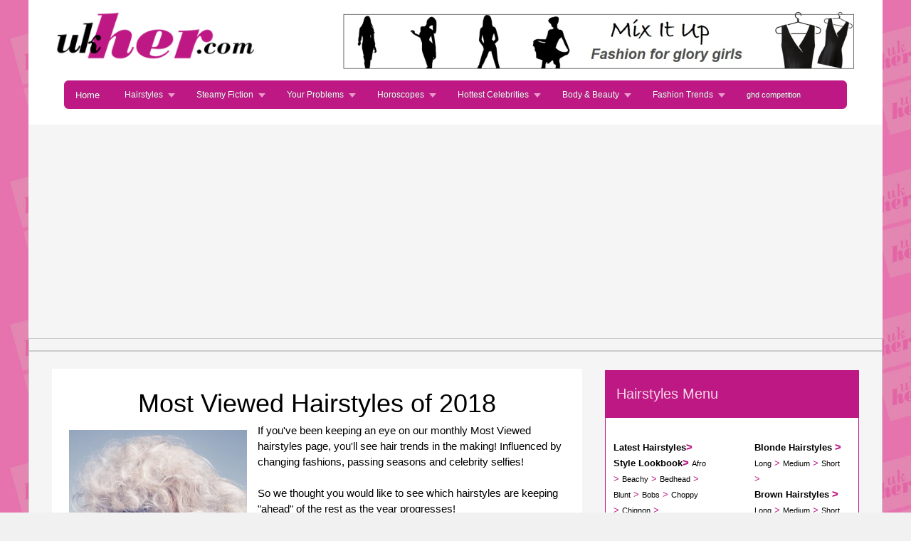

--- FILE ---
content_type: text/html; charset=UTF-8
request_url: https://ukher.com/hairstyles/2015_Hairstyle_Awards
body_size: 44771
content:
<!DOCTYPE html>
<html>
<head>
<title>ukher.com annual women&rsquo;s hairstyle awards gives the heads up on the top 10 styles</title>
 <META NAME="description" content="See all the best hairstyles and plan an edgy new look top 10">
<script>
  (function(i,s,o,g,r,a,m){i['GoogleAnalyticsObject']=r;i[r]=i[r]||function(){
  (i[r].q=i[r].q||[]).push(arguments)},i[r].l=1*new Date();a=s.createElement(o),
  m=s.getElementsByTagName(o)[0];a.async=1;a.src=g;m.parentNode.insertBefore(a,m)
  })(window,document,'script','//www.google-analytics.com/analytics.js','ga');

  ga('create', 'UA-66364061-1', 'auto');
  ga('send', 'pageview');

</script>
<meta charset="UTF-8">
<meta name="viewport" content="width=device-width, initial-scale=1">
<link rel="stylesheet" href="https://ukher.com/responsive/responsive.css">
<link rel="stylesheet" href="https://fonts.googleapis.com/css?family=Oswald">
<link rel="stylesheet" href="https://fonts.googleapis.com/css?family=Open Sans">
<link rel="stylesheet" href="https://cdnjs.cloudflare.com/ajax/libs/font-awesome/4.7.0/css/font-awesome.min.css">
<link rel="stylesheet" href="https://ukher.com/responsive/megamenu2.css" type="text/css" media="screen" />
<script type="text/javascript" src="https://ukher.com/js/jquery.js"></script>
<script src="https://ajax.googleapis.com/ajax/libs/jquery/1.10.2/jquery.min.js"></script>
<script type="text/javascript" src="https://ukher.com/js/megamenu.js"></script>
<script async src="https://pagead2.googlesyndication.com/pagead/js/adsbygoogle.js?client=ca-pub-6233617622234526" crossorigin="anonymous"></script></head>
<body class="w3-light-grey">

<div class="w3-content" style="max-width:1200px;">

  <!-- Top Menu -->
  <header class="w3-container w3-white">
  <div class="w3-white w3-margin" style="width:100% ">
  
  
    <div style="width:25%; float:left;"><a href="https://ukher.com"><img src="https://ukher.com/logo.gif" border="0" height="70"></a></div>
	<div style="float:right;; width:65%" class="w3-hide-small w3-hide-medium">
<a href="https://ukher.com/Latest-Fashion/Current-Fashion-Trends"><img src="https://ukher.com/responsive/UKHER_ADS/Fashion_Page_Advert_Med.jpg"></a>
	 </div>
	 </div>
	<p class="w3-clear"></p>
	 
    <div style="width:100%">
		
	<div class="megamenu_wrapper megamenu_light_theme"  style="z-index: 99999;position:relative;z-index:99;"><!-- BEGIN MENU WRAPPER -->
<div class="megamenu_container megamenu_pink"><!-- BEGIN MENU CONTAINER -->
<ul class="megamenu"><!-- BEGIN MENU -->
<li class="menuitem_nodrop"><a href="https://ukher.com">Home</a></li>
 <li class="menuitem_fullwidth"><a href="https://ukher.com/hairstyles/Latest-Hairstyles" class="menuitem_drop" style="font-size:12px">Hairstyles</a><!-- Begin Full Width Item -->
 <div class="dropdown_fullwidth"><!-- Begin fullwidth container -->
 <div class="col_three_fifths firstcolumn">

<h2>Ukher.com - Top Male & Female Hairstyle Galleries</h2>

<div class="col_one_third firstcolumn">
<ul class="greybox">
<li><a href="https://ukher.com/hairstyles/Latest-Hairstyles">Female Hairstyles</a></li>
<li><a href="https://ukher.com/hairstyles/Ethnic-Female/Ethnic-Female-Hairstyles">Ethnic Hairstyles</a></li>
<li><a href="https://ukher.com/hairstyles/Bridal/Bridal-Hairstyles">Bridal Hairstyles</a></li>
<li><a href="https://ukher.com/hairstyles/Male/Male-Hairstyles">Male Hairstyles</a></li>
</ul> </div>
<div class="col_one_third"><ul class="greybox">
<li><a href="https://ukher.com/hairstyles/Style/Layers">Layered Hairstyles</a></li>
<li><a href="https://ukher.com/hairstyles/Teen/Teen-Hairstyles">Teen Hairstyles</a></li>
<li><a href="https://ukher.com/hairstyles/Sunglasses/Sunglasses-Hairstyles">Sunglasses Hairstyles</a></li>
<li><a href="https://ukher.com/hairstyles/Men-Style/Beard">Beards & Taches</a></li>
</ul></div>
<div class="col_one_third">
<ul class="greybox">
<li><a href="https://ukher.com/hairstyles/Mature/Mature-Hairstyles">Mature Hairstyles</a></li>
<li><a href="https://ukher.com/hairstyles/Updo/Updo-Hairstyles">Updo Hairstyles</a></li>
<li><a href="https://ukher.com/hairstyles/Monthly_Hairstyle_Awards">Most Viewed Styles</a></li>
<li><a href="https://ukher.com/hairstyles/Men-Sunglasses/Men-Sunglasses-Hairstyles">Male Sunglasses</a></li>
</ul></div>
</div><div class="col_two_fifths">

<h2>Latest Hairstyle Trends</h2>

<div class="col_full firstcolumn">

<img src="https://ukher.com/img/top_style.jpg" class="img_right imgshadow_light" alt="" />

<p>

Your hairstyle helps to define your personality and our fabulous gallery of the latest popular styles will inspire you.<br/>

<a href="https://ukher.com/hairstyles/Latest-Hairstyles"> View all Latest Hairstyles...</a></p>
</div><div class="col_half firstcolumn">
<ul class="greybox">
<li><a href="https://ukher.com/hairstyles/Hairstyle-Look-Book">Style Lookbook</a></li>
</ul></div><div class="col_half ">
<ul class="greybox">
<li><a href="https://ukher.com/hairstyles/Pick-a-New-Hairdo">Pick a New Hairdo</a></li>
</ul></div></div>
</div><!-- End fullwidth container -->
</li><!-- End Full Width Item -->
<li class="menuitem_fullwidth"><a href="https://ukher.com/fiction/Steamy-Fiction" class="menuitem_drop" style="font-size:12px">Steamy Fiction</a><!-- Begin Typography Item -->
<div class="dropdown_fullwidth"><!-- Begin columns container -->
<div class="col_full firstcolumn">

<h2>Discover our romantic, sexy stories</h2>

<div class="col_full firstcolumn">

<img src="https://ukher.com/img/heart.jpg" class="img_right imgshadow_light" alt="" />

<p>

<b>SUDDEN IMPACT by Josie Anders</b><br />Richard Sutherland was a complex character, the original self-made man with a weighty chip on his shoulder...

<a href="https://ukher.com/fiction/Sudden-Impact-Chapter-One">Read Sudden Impact ...</a>

<br/><b>HEART OF STONE by Sian Pace</b><br />She had signed up for an expedition searching for Greek treasure, but the trip has the potential to change her life forever... 

<a href="https://ukher.com/fiction/Heart-of-Stone-Chapter-One">Read Heart of Stone ...</a><br>
<b>EYES ACROSS A ROOM by Freya Elby</b><br />Outside the restaurant, Jake watched the people as they went about their daily business.... <a href="https://ukher.com/fiction/Eyes-Across-A-Room-Chapter-One">Read first chapter ...</a></p>
<div class="clear"></div>
</div></div></div><!-- End columns container -->
</li><!-- End Typography Item -->
<li><a href="https://ukher.com/Mrs-Robinson-Problems/Problems-Shared" class="menuitem_drop" style="font-size:12px">Your Problems</a><!-- Begin Home Item -->
<div class="dropdown_3columns"><!-- Begin columns container -->
<div class="col_full firstcolumn">

<h2>Mrs Robinson </h2>
<img src="https://ukher.com/img/robinson.jpg" class="img_right imgshadow_light" alt="" />

<p>

Mrs Robinson's is your agony aunt, she's ready to help, 
read other contributors on her problem page and you could find 
some answers to your own dilemmas too :) <br/>

<a href="https://ukher.com/Mrs-Robinson-Problems/Problems-Shared">Help solving your problems</a></p>
</div></div><!-- End columns container -->
</li><!-- End Home Item -->
<li class="menuitem_fullwidth"><a href="https://ukher.com/Horoscopes/Daily-Horoscopes" class="menuitem_drop" style="font-size:12px">Horoscopes</a><!-- Begin Elements Item -->
<div class="dropdown_fullwidth"><!-- Begin columns container -->
<div class="col_two_fifths firstcolumn">

<h2>Celebrity Horoscopes</h2>
<img src="https://ukher.com/img/horoscopes.jpg" width="70" height="70" class="img_right imgshadow_light" alt="" />

<p>

Astrological myth or potent force that shapes their lives and futures? You only have to look at some of the famous names born under the 12 zodiac signs, to find truth in the character traits and life choices of our most popular celebrities. <br /><br />

<a href="https://ukher.com/Horoscopes/Celebrity-Horoscopes">See All Celebrity Horoscopes...</a></p></div>
<div class="col_three_fifths">

<h2>Daily Horoscopes</h2>

<div class="col_one_third firstcolumn">
<ul class="greybox">
<li><a href="https://ukher.com/Horoscopes/Aries-Horoscope">Aries</a>

 <div style="float:right"><img src="https://ukher.com/Horoscopes/Logos/trans/aries.gif" height="25"></div>
 
 </li>
<li><a href="https://ukher.com/Horoscopes/Gemini-Horoscope">Gemini</a> 

<div style="float:right"><img src="https://ukher.com/Horoscopes/Logos/trans/Gemini.gif" height="25"></div>

</li><li><a href="https://ukher.com/Horoscopes/Taurus-Horoscope">Taurus</a> 

<div style="float:right"><img src="https://ukher.com/Horoscopes/Logos/trans/Taurus.gif" height="25"></div>

</li><li><a href="https://ukher.com/Horoscopes/Cancer-Horoscope">Cancer</a>

<div style="float:right"><img src="https://ukher.com/Horoscopes/Logos/trans/Cancer.gif" height="25"></div>

</li>
</ul></div>
<div class="col_one_third">
<ul class="greybox">
<li><a href="https://ukher.com/Horoscopes/Leo-Horoscope">Leo</a>

<div style="float:right"><img src="https://ukher.com/Horoscopes/Logos/trans/Leo.gif" height="25"></div>

</li>
<li><a href="https://ukher.com/Horoscopes/Libra-Horoscope">Libra</a> 

<div style="float:right"><img src="https://ukher.com/Horoscopes/Logos/trans/Libra.gif" height="25"></div>

</li>
<li><a href="https://ukher.com/Horoscopes/Virgo-Horoscope">Virgo</a> 

<div style="float:right"><img src="https://ukher.com/Horoscopes/Logos/trans/Virgo.gif" height="25"></div>

</li>
<li><a href="https://ukher.com/Horoscopes/Scorpio-Horoscope">Scorpio</a>

 <div style="float:right"><img src="https://ukher.com/Horoscopes/Logos/trans/Scorpio.gif" height="25"></div>

 </li>
</ul></div>
<div class="col_one_third">
<ul class="greybox">
<li><a href="https://ukher.com/Horoscopes/Sagittarius-Horoscope">Sagittarius</a> 

<div style="float:right"><img src="https://ukher.com/Horoscopes/Logos/trans/Sagittarius.gif" height="25"></div>

</li>
<li><a href="https://ukher.com/Horoscopes/Aquarius-Horoscope">Aquarius</a> 

<div style="float:right"><img src="https://ukher.com/Horoscopes/Logos/trans/Aquarius.gif" height="25"></div>

</li>
<li><a href="https://ukher.com/Horoscopes/Capricorn-Horoscope">Capricorn</a> 

<div style="float:right"><img src="https://ukher.com/Horoscopes/Logos/trans/Capricorn.gif" height="25"></div>

</li>
<li><a href="https://ukher.com/Horoscopes/Pisces-Horoscope">Pisces</a>
 
<div style="float:right"><img src="https://ukher.com/Horoscopes/Logos/trans/Pisces.gif" height="25"></div>

</li>
</ul></div></div>
</div><!-- End columns container -->
</li><!-- End Elements Item -->
<li class="menuitem_fullwidth"><a href="https://ukher.com/hairstyles/Celebrity-Hairstyles/celebs" class="menuitem_drop" style="font-size:12px">Hottest Celebrities</a><!-- Begin Lists Item -->
<div class="dropdown_fullwidth"><!-- Begin columns container -->
<div class="col_three_fifths firstcolumn">

<h2>Top Celebrity Video Gossip</h2><img src="https://ukher.com/img/frost.jpg" width="60" height="60" class="img_left imgshadow_light" alt="" />

<p>

<b>Jenny Frost Hits the Streets</b><br/> Presenter and ex Atomic Kitten Jenny Frost hits the streets to find out how British women really feel about themselves.

<a href="https://ukher.com/celebrity_videos/Jenny-Frost-hits-the-streets-British-women-really-feel">Jenny Frost...</a></p>

<img src="https://ukher.com/img/beckam.jpg" width="60" height="60" class="img_left imgshadow_light" alt="" />
<p>

<b>David Beckhams Belstaff Opening</b><br/>David Beckham attends British brand Belstaff's Store Opening.

<a href="https://ukher.com/celebrity_videos/David-Beckham-attends-British-brands-Belstaff-Flagship-store-opening">David Beckham...</a><br/><a href="https://ukher.com/celebrity_videos/Top-Celebrity-Video-Gossip">Celebrity Video Home...</a></p></div>
<div class="col_two_fifths">

<h2>Hottest Celebrities</h2>

<div class="col_half firstcolumn">
<ul class="greybox">
<li><a href="https://ukher.com/hairstyles/Celebrity-Hairstyles/celebs">Hottest Celebrities</a></li>
<li><a href="https://ukher.com/hairstyles/Celebrity-Hairstyles/Most-Viewed-Celebrities_Hairstyles">Most Viewed Celebrities</a></li>
<li><a href="https://ukher.com/hairstyles/Celebrity-Hairstyles/Celebrity-Actress_Hairstyles">Celebrity Actresses</a></li>
<li><a href="https://ukher.com/hairstyles/Celebrity-Hairstyles/Celebrity-Singers_Hairstyles">Celebrity Singers</a></li>
</ul> 
</div><div class="col_half">
<ul class="greybox">
<li><a href="https://ukher.com/hairstyles/Celebrity-Hairstyles/Female-Celebrity_Hairstyles">Female Celebrities</a></li>
<li><a href="https://ukher.com/hairstyles/Celebrity-Hairstyles/Male-Celebrity_Hairstyles">Male Celebrities</a></li>
<li><a href="https://ukher.com/hairstyles/Celebrity-Hairstyles/Celebrity-Actor_Hairstyles">Celebrity Actors</a></li>
<li><a href="https://ukher.com/hairstyles/Celebrity-Hairstyles/Celebrity-Other_Hairstyles">Other Celebrities</a></li>
</ul> 
</div></div> 
</div>
<li class="menuitem_fullwidth"><a href="https://ukher.com/Hair-Beauty-Tips/Current-Hair-Beauty-Tips" class="menuitem_drop" style="font-size:12px">Body & Beauty</a><!-- Begin Full Width Item -->
<div class="dropdown_fullwidth"><!-- Begin fullwidth container -->
<div class="col_half firstcolumn">

<h2>Body & Beauty Secrets</h2>

<div class="col_full firstcolumn">
<p class="favorite">

<b>Top Tatts and Body Art..</b><br/>Love them or hate them,either way, they do warrant admiration...

 <a href="https://ukher.com/Tattoo/Top-Tattoos"> Top Tatts ..</a><br/>
<p class="favorite">

<b>No money for a salon treatment? Try our quick fixes..</b><br/>A French manicure within touching distance.

 <a href="https://ukher.com/Hair-Beauty-Tips/Wear-nail-polish-you-may-find-your-nails-start-to-take-on-a-yellowish-tinge"> Salon Treatments..</a><br/>
<a href="https://ukher.com/Hair-Beauty-Tips/Current-Hair-Beauty-Tips"> Body & Beauty Home...</a></p>
</div>
</div>
<div class="col_half">

<h2 >Beauty Secrets</h2>
<p class="favorite">
<b>How to lose weight and regain curves in the right places!</b><br/>Just a few simple changes to your routine, can really pay off.

<a href="https://ukher.com/Hair-Beauty-Tips/How-to-lose-weight-and-regain-curves-in-the-right-places">Lose Weight..</a> </p>
<p class="favorite">

<b>The secret of Kim Kardashian's face contouring</b><br/>
Find out how to enhance your features and face shape. 

<a href="https://ukher.com/Hair-Beauty-Tips/Art-of-make-up-enhance-your-features"> Face Contouring..</a></p>
</div>
</div><!-- End fullwidth container -->
</li><!-- End Full Width Item -->
<li class="menuitem_fullwidth"><a href="https://ukher.com/Latest-Fashion/Current-Fashion-Trends" class="menuitem_drop" style="font-size:12px">Fashion Trends</a><!-- Begin Full Width Item -->
<div class="dropdown_fullwidth"><!-- Begin fullwidth container -->
<div class="col_half firstcolumn">

<h2>Handbag Heaven</h2>
<img src="https://ukher.com/img/handbag.jpg" width="60" height="60" class="img_left imgshadow_light" alt="" />

<p>

<b>Handbag Heaven</b><br/>See our galleries of clutch bags, evening bags, grab bags and shoulder bags...<br/>

<a href="https://ukher.com/Latest-Fashion/Handbag-Heaven">View Handbag Heaven...</a></p>
</div>
<div class="col_half">

<h2 >The latest irresistible macs</h2>
<img src="https://ukher.com/img/macs.jpg" width="60" height="60" class="img_left imgshadow_light" alt="" />
<p>
<b>The latest irresistible macs. </b><br/>The demand to buy one of the latest, must-have Macs, frequently outstrips supply.
 
<a href="https://ukher.com/Latest-Fashion/Latest-Irresistible-Macs">Irresistible Macs...</a><br/><br/><a href="https://ukher.com/Latest-Fashion/Current-Fashion-Trends">Fashion Trends Home...</a></p>
</div>
</div><!-- End fullwidth container -->
</li><!-- End Full Width Item -->
<li class="menuitem_nodrop"><a href="https://ukher.com/Competitions/GHD" style="font-size:11px">ghd competition</a></li><!-- No Drop Down Item -->
</ul><!-- END MENU -->
</div><!-- END MENU CONTAINER -->
</div><!-- END MENU WRAPPER -->
<br/><div class="pagecontentclear"></div>	
</div>
     </header>
<div class="w3-row w3-padding w3-border" style="background-color: #F5F5F5;"></div>
  <!-- Image header -->

  <!-- Main Content -->
  <div class="w3-row w3-padding w3-border" style="background-color: #F5F5F5;">

    <!-- Left main content -->
    <div class="w3-col l8 s12">
    
      <!-- Main Content Start -->
      <div class="w3-container w3-white w3-margin w3-padding-large"><div class="w3-center"><h1>Most Viewed Hairstyles of 2018</h1></div>



<div style="float:left; width:100%;"><a href="hairstyles-large/12"><img src="images/female-blonde-long-curly_avantgarde-hair1-1.jpg" width="250" style="float:left; margin-right:15px;margin-bottom:15px;"></a><div style="text-align:left; margin-top:-10px">
If you've been keeping an eye on our monthly Most Viewed hairstyles page, you'll see hair trends in the making!  Influenced by changing fashions, passing seasons and celebrity selfies!
<br/><br/>So we thought you would like to see which hairstyles are keeping "ahead" of the rest as the year progresses!
<br/><br/>Our Top Twenty Most Viewed Styles in 2018 - show the hair trends developing throughout the year. The next 'Iconic' hairstyles are being created before your very eyes... So keep checking back and join in the fun :)
</div>

<br><br><a href="Avant-Garde/Avant-Garde-Hairstyles" class="lnk33">No.1 Avant Garde</a></div><div class="section group"><div class="col span_1_of_3_1"><a href="hairstyles-large/402"><img src="sm_images/female-black-long-curly_ethnic_afro_updo-hair1-12.jpg" width="175" class="fade2" border="0"></a><br><a href="Ethnic-Female-Long/Ethnic-Female-Long-Hairstyles" class="lnk33">No.2 Ethnic Female Long</a></div><div class="col span_1_of_3_2"><a href="hairstyles-large/1"><img src="sm_images/female-grey-short-avantgarde-hair1-5.jpg" width="175" class="fade2" border="0"></a><br><a href="Avant-Garde/Avant-Garde-Hairstyles" class="lnk33">No.3 Avant Garde</a></div><div class="col span_1_of_3_3"><a href="hairstyles-large/874"><img src="sm_images/female-brown-short-straight_layered_steampunk_coloured_retro-hair1-21.jpg" width="175" class="fade2" border="0"></a><br><a href="Brunette-Short/Brunette-Short-Hairstyles" class="lnk33">No.4 Brunette Short</a></div></div><div class="section group"><div class="col span_1_of_3_1"><a href="hairstyles-large/865"><img src="sm_images/female-red-long-straight_ponytail_steampunk_coloured_retro-hair1-18.jpg" width="175" class="fade2" border="0"></a><br><a href="Steampunk/Steampunk-Hairstyles" class="lnk33">No.5 Steampunk</a></div><div class="col span_1_of_3_2"><a href="hairstyles-large/15"><img src="sm_images/female-blonde-long-avantgarde-hair1-2.jpg" width="175" class="fade2" border="0"></a><br><a href="Avant-Garde/Avant-Garde-Hairstyles" class="lnk33">No.6 Avant Garde</a></div><div class="col span_1_of_3_3"><a href="hairstyles-large/855"><img src="sm_images/female-blonde-short-straight_mature_coloured_bob_fringe-hair1-25.jpg" width="175" class="fade2" border="0"></a><br><a href="Mature-Short/Mature-Short-Hairstyles" class="lnk33">No.7 Mature Short</a></div></div><script async src="//pagead2.googlesyndication.com/pagead/js/adsbygoogle.js"></script>
<ins class="adsbygoogle"
     style="display:block"
     data-ad-format="fluid"
     data-ad-layout="image-side"
     data-ad-layout-key="-fg+5r+6l-ft+4e"
     data-ad-client="ca-pub-6233617622234526"
     data-ad-slot="1547065096"></ins>
<script>
     (adsbygoogle = window.adsbygoogle || []).push({});
</script><div class="section group"><div class="col span_1_of_3_1"><a href="hairstyles-large/836"><img src="sm_images/female-black-long-straight_gothic_fringe_crimped_volume-hair1-14.jpg" width="175" class="fade2" border="0"></a><br><a href="Black-Long/Black-Long-Hairstyles" class="lnk33">No.8 Black Long</a></div><div class="col span_1_of_3_2"><a href="hairstyles-large/864"><img src="sm_images/female-black-long-straight_steampunk_coloured_retro-hair1-29.jpg" width="175" class="fade2" border="0"></a><br><a href="Steampunk/Steampunk-Hairstyles" class="lnk33">No.9 Steampunk</a></div><div class="col span_1_of_3_3"><a href="hairstyles-large/16"><img src="sm_images/female-blonde-long-avantgarde_ornament_multitone-hair1-7.jpg" width="175" class="fade2" border="0"></a><br><a href="Avant-Garde/Avant-Garde-Hairstyles" class="lnk33">No.10 Avant Garde</a></div></div>

      </div>


   <div class="w3-container w3-white w3-margin w3-padding-large">
<div style="width:80px; float:left">

&nbsp;</div><div class="style4" style="width:440px; float:left; text-align:center">&nbsp;
 <span class="style5">TOP 20 STYLES</span><br></div>
<div style="width:80px; float:right"><a href="2015_Hairstyle_Awards-Top20"><img src="arrow_rt.jpg" class="fade"></a></div></div>






      <!-- Footer of the page *** NOT ON SMALL *** -->
	
	
    <!-- End footer of page -->
    </div>
<!-- End main sontent -->

    <!--Start of right side content -->
    <div class="w3-col l4">
      <!-- start google-->
	  <div style="margin-left:30px; margin-bottom:30px; margin-top:-12px;"></div>
	  	      <div class="w3-white w3-margin">
        <div class="w3-container w3-padding w3-ukher-pink">
          <h4>Hairstyles Menu</h4>
        </div>
        <div class="w3-container w3-white" style="border-style:solid; border-width:1px; border-color:#BD1884;">
          <div style="margin-top:30px; "><div style="width:100%;">
<div style="width:130px; height:770px; float:left; margin-left:-5px;">
<a href="https://ukher.com/hairstyles/Latest-Hairstyles" class="lnk23">Latest Hairstyles</a><a href="https://ukher.com/hairstyles/Latest-Hairstyles" class="lnk32">></a>
<a href="https://ukher.com/hairstyles/Hairstyle-Look-Book" class="lnk23">Style Lookbook</a><a href="https://ukher.com/hairstyles/Hairstyle-Look-Book" class="lnk32">></a>
<a href="https://ukher.com/hairstyles/Style/Afro" class="lnk23a">Afro</a><a href="https://ukher.com/hairstyles/Style/Afro" class="lnk32a"> ></a>
<a href="https://ukher.com/hairstyles/Style/Beachy" class="lnk23a">Beachy</a><a href="https://ukher.com/hairstyles/Style/Beachy" class="lnk32a"> ></a>
<a href="https://ukher.com/hairstyles/Style/Bedhead" class="lnk23a">Bedhead</a><a href="https://ukher.com/hairstyles/Style/Bedhead" class="lnk32a"> ></a>
<a href="https://ukher.com/hairstyles/Style/Blunt" class="lnk23a">Blunt</a><a href="https://ukher.com/hairstyles/Style/Blunt" class="lnk32a"> ></a>
<a href="https://ukher.com/hairstyles/Style/Bob" class="lnk23a">Bobs</a><a href="https://ukher.com/hairstyles/Style/Bob" class="lnk32a"> ></a>
<a href="https://ukher.com/hairstyles/Style/Choppy" class="lnk23a">Choppy</a><a href="https://ukher.com/hairstyles/Style/Choppy" class="lnk32a"> ></a>
<a href="https://ukher.com/hairstyles/Style/Chignon" class="lnk23a">Chignon</a><a href="https://ukher.com/hairstyles/Style/Chignon" class="lnk32a"> ></a><br>
<a href="https://ukher.com/hairstyles/Style/Curly" class="lnk23a">Curly</a><a href="https://ukher.com/hairstyles/Style/Curly" class="lnk32a"> ></a>
<a href="https://ukher.com/hairstyles/Style/Crimped" class="lnk23a">Crimped </a><a href="https://ukher.com/hairstyles/Style/Crimped" class="lnk32a"> ></a>
<a href="https://ukher.com/hairstyles/Style/Coloured" class="lnk23a">Coloured</a><a href="https://ukher.com/hairstyles/Style/Flick" class="lnk32a"> ></a>
<a href="https://ukher.com/hairstyles/Style/Flick" class="lnk23a">Flicks</a><a href="https://ukher.com/hairstyles/Style/Flick" class="lnk32a"> ></a>
<a href="https://ukher.com/hairstyles/Style/Fringe" class="lnk23a">Fringe</a><a href="https://ukher.com/hairstyles/Style/Fringe" class="lnk32a"> ></a>
<a href="https://ukher.com/hairstyles/Style/Layers" class="lnk23a">Layered</a><a href="https://ukher.com/hairstyles/Style/Layers" class="lnk32a"> ></a><br>
<a href="https://ukher.com/hairstyles/Style/Ornament" class="lnk23a">Hair Ornaments</a><a href="https://ukher.com/hairstyles/Style/Ornament" class="lnk32a"> ></a><br>
<a href="https://ukher.com/hairstyles/Style/Messy" class="lnk23a">Messy</a><a href="https://ukher.com/hairstyles/Style/Messy" class="lnk32a"> ></a>
<a href="https://ukher.com/hairstyles/Style/Page" class="lnk23a">Page</a><a href="https://ukher.com/hairstyles/Style/Page" class="lnk32a"> ></a>
<a href="https://ukher.com/hairstyles/Style/Pixie" class="lnk23a">Pixie</a><a href="https://ukher.com/hairstyles/Style/Pixie" class="lnk32a"> ></a>
<a href="https://ukher.com/hairstyles/Style/Plaited" class="lnk23a">Plaits</a><a href="https://ukher.com/hairstyles/Style/Plaited" class="lnk32a"> ></a>
<a href="https://ukher.com/hairstyles/Style/Ponytail" class="lnk23a">Ponytails</a><a href="https://ukher.com/hairstyles/Style/Ponytail" class="lnk32a"> ></a>
<a href="https://ukher.com/hairstyles/Style/Shaggy" class="lnk23a">Shaggy</a><a href="https://ukher.com/hairstyles/Style/Shaggy" class="lnk32a"> ></a>
<a href="https://ukher.com/hairstyles/Style/Straight" class="lnk23a">Straight</a><a href="https://ukher.com/hairstyles/Style/Straight" class="lnk32a"> ></a>
<a href="https://ukher.com/hairstyles/Style/Volume" class="lnk23a">Volume</a><a href="https://ukher.com/hairstyles/Style/Volume" class="lnk32a"> ></a>
<a href="https://ukher.com/hairstyles/Style/Wavy" class="lnk23a">Wavy</a><a href="https://ukher.com/hairstyles/Style/Wavy" class="lnk32a"> ></a>
<br/>
<a href="https://ukher.com/hairstyles/Pick-a-New-Hairdo" class="lnk23">Pick New Hairdo</a><a href="https://ukher.com/hairstyles/Pick-a-New-Hairdo" class="lnk32">></a><br/>
<a href="https://ukher.com/hairstyles/Monthly_Hairstyle_Awards" class="lnk23">Top Monthly Style</a><a href="https://ukher.com/hairstyles/Monthly_Hairstyle_Awards" class="lnk32">></a><br/>
<a href="https://ukher.com/hairstyles/2015_Hairstyle_Awards" class="lnk23">Top Styles</a><a href="https://ukher.com/hairstyles/2015_Hairstyle_Awards" class="lnk32"> ></a><br/>
<a href="https://ukher.com/hairstyles/Festival/Festival-Hairstyles" class="lnk23">Festival Hair</a><a href="https://ukher.com/hairstyles/Festival/Festival-Hairstyles" class="lnk32"> ></a><br/>
<a href="https://ukher.com/hairstyles/Avant-Garde/Avant-Garde-Hairstyles" class="lnk23">Avant Garde</a><a href="https://ukher.com/hairstyles/Avant-Garde/Avant-Garde-Hairstyles" class="lnk32"> ></a><br/>
<a href="https://ukher.com/hairstyles/Gothic/Gothic-Hairstyles" class="lnk23">Gothic Hairstyles</a><a href="https://ukher.com/hairstyles/Gothic/Gothic-Hairstyles" class="lnk32"> ></a><br/>
<a href="https://ukher.com/hairstyles/Emo/Emo-Hairstyles" class="lnk23">Emo Hairstyles</a><a href="https://ukher.com/hairstyles/Emo/Emo-Hairstyles" class="lnk32"> ></a><br/>
<a href="https://ukher.com/hairstyles/Punk/Punk-Hairstyles" class="lnk23">Punk Hairstyles</a><a href="https://ukher.com/hairstyles/Punk/Punk-Hairstyles" class="lnk32"> ></a><br/>
<a href="https://ukher.com/hairstyles/Steampunk/Steampunk-Hairstyles" class="lnk23">Steampunk Styles</a><a href="https://ukher.com/hairstyles/Steampunk/Steampunk-Hairstyles" class="lnk32">></a><br/>
<a href="https://ukher.com/hairstyles/Retro/Retro-Hairstyles" class="lnk23">Retro Hairstyles</a><a href="https://ukher.com/hairstyles/Retro/Retro-Hairstyles" class="lnk32"> ></a><br/>
<a href="https://ukher.com/hairstyles/Vivid-Colour/Vivid-Colour-Hairstyles" class="lnk23">Vivid Hairstyles</a><a href="https://ukher.com/hairstyles/Vivid-Colour/Vivid-Colour-Hairstyles" class="lnk32"> ></a><br/>
<a href="https://ukher.com/hairstyles/Grey/Grey-Hairstyles" class="lnk23">Grey Hairstyles</a><a href="https://ukher.com/hairstyles/Grey/Grey-Hairstyles" class="lnk32"> ></a><br/>
<a href="https://ukher.com/hairstyles/Mature/Mature-Hairstyles" class="lnk23">40's + Hairstyles</a><a href="https://ukher.com/hairstyles/Mature/Mature-Hairstyles" class="lnk32"> ></a><br/>
<a href="https://ukher.com/hairstyles/Mature-Long/Mature-Long-Hairstyles" class="lnk23a">Long</a><a href="https://ukher.com/hairstyles/Mature-Long/Mature-Long-Hairstyles" class="lnk32a"> ></a> <a href="https://ukher.com/hairstyles/Mature-Medium/Mature-Medium-Hairstyles" class="lnk23a">Medium</a><a href="https://ukher.com/hairstyles/Mature-Medium/Mature-Medium-Hairstyles" class="lnk32a"> ></a> <a href="https://ukher.com/hairstyles/Mature-Short/Mature-Short-Hairstyles" class="lnk23a">Short</a><a href="https://ukher.com/hairstyles/Mature-Short/Mature-Short-Hairstyles" class="lnk32a"> ></a><br/>
<a href="https://ukher.com/hairstyles/Sunglasses/Sunglasses-Hairstyles" class="lnk23">Sunglasses Styles</a><a href="https://ukher.com/hairstyles/Sunglasses/Sunglasses-Hairstyles" class="lnk32"> ></a><br/>
<a href="https://ukher.com/hairstyles/Women-Sunglasses/Women-Sunglasses-Hairstyles" class="lnk23a">Women</a><a href="https://ukher.com/hairstyles/Women-Sunglasses/Women-Sunglasses-Hairstyles" class="lnk32a"> ></a> <a href="https://ukher.com/hairstyles/Men-Sunglasses/Men-Sunglasses-Hairstyles" class="lnk23a">Male</a><a href="https://ukher.com/hairstyles/Men-Sunglasses/Men-Sunglasses-Hairstyles" class="lnk32a"> ></a> <br/>
<a href="https://ukher.com/hairstyles/Updo/Updo-Hairstyles" class="lnk23">Updo Hairstyles</a><a href="https://ukher.com/hairstyles/Updo/Updo-Hairstyles" class="lnk32"> ></a><br/>
<a href="https://ukher.com/hairstyles/Full-Updo/Full-Updo-Hairstyles" class="lnk23a">Full Updo</a><a href="https://ukher.com/hairstyles/Full-Updo/Full-Updo-Hairstyles" class="lnk32a"> ></a> <a href="https://ukher.com/hairstyles/Half-Updo/Half-Updo-Hairstyles" class="lnk23a">Half Updo</a><a href="https://ukher.com/hairstyles/Half-Updo/Half-Updo-Hairstyles" class="lnk32a"> ></a><br/>

<br/>
</div>
</div>

<div style="width:100%;">
<div style="width:130px; height:770px; margin-left:10px; float:right">
<a href="https://ukher.com/hairstyles/Blonde/Blonde-Hairstyles" class="lnk23">Blonde Hairstyles</a><a href="https://ukher.com/hairstyles/Blonde/Blonde-Hairstyles" class="lnk32"> ></a><br/>
<a href="https://ukher.com/hairstyles/Blonde-Long/Blonde-Long-Hairstyles" class="lnk23a">Long</a><a href="https://ukher.com/hairstyles/Blonde-Long/Blonde-Long-Hairstyles" class="lnk32a"> ></a> <a href="https://ukher.com/hairstyles/Blonde-Medium/Blonde-Medium-Hairstyles" class="lnk23a">Medium</a><a href="https://ukher.com/hairstyles/Blonde-Medium/Blonde-Medium-Hairstyles" class="lnk32a"> ></a> <a href="https://ukher.com/hairstyles/Blonde-Short/Blonde-Short-Hairstyles" class="lnk23a">Short</a><a href="https://ukher.com/hairstyles/Blonde-Short/Blonde-Short-Hairstyles" class="lnk32a"> ></a><br/>
<a href="https://ukher.com/hairstyles/Brunette/Brunette-Hairstyles" class="lnk23">Brown Hairstyles</a><a href="https://ukher.com/hairstyles/Brunette/Brunette-Hairstyles" class="lnk32"> ></a><br/>
<a href="https://ukher.com/hairstyles/Brunette-Long/Brunette-Long-Hairstyles" class="lnk23a">Long</a><a href="https://ukher.com/hairstyles/Brunette-Long/Brunette-Long-Hairstyles" class="lnk32a"> ></a> <a href="https://ukher.com/hairstyles/Brunette-Medium/Brunette-Medium-Hairstyles" class="lnk23a">Medium</a><a href="https://ukher.com/hairstyles/Brunette-Medium/Brunette-Medium-Hairstyles" class="lnk32a"> ></a> <a href="https://ukher.com/hairstyles/Brunette-Short/Brunette-Short-Hairstyles" class="lnk23a">Short</a><a href="https://ukher.com/hairstyles/Brunette-Short/Brunette-Short-Hairstyles" class="lnk32a"> ></a><br/>
<a href="https://ukher.com/hairstyles/Black/Black-Hairstyles" class="lnk23">Black Hairstyles</a><a href="https://ukher.com/hairstyles/Black/Black-Hairstyles" class="lnk32"> ></a><br/>
<a href="https://ukher.com/hairstyles/Black-Long/Black-Long-Hairstyles" class="lnk23a">Long</a><a href="https://ukher.com/hairstyles/Black-Long/Black-Long-Hairstyles" class="lnk32a"> ></a> <a href="https://ukher.com/hairstyles/Black-Medium/Black-Medium-Hairstyles" class="lnk23a">Medium</a><a href="https://ukher.com/hairstyles/Black-Medium/Black-Medium-Hairstyles" class="lnk32a"> ></a> <a href="https://ukher.com/hairstyles/Black-Short/Black-Short-Hairstyles" class="lnk23a">Short</a><a href="https://ukher.com/hairstyles/Black-Short/Black-Short-Hairstyles" class="lnk32a"> ></a><br/>
<a href="https://ukher.com/hairstyles/Red/Red-Hairstyles" class="lnk23">Red Hairstyles</a><a href="https://ukher.com/hairstyles/Red/Red-Hairstyles" class="lnk32"> ></a><br/>
<a href="https://ukher.com/hairstyles/Red-Long/Red-Long-Hairstyles" class="lnk23a">Long</a><a href="https://ukher.com/hairstyles/Red-Long/Red-Long-Hairstyles" class="lnk32a"> ></a> <a href="https://ukher.com/hairstyles/Red-Medium/Red-Medium-Hairstyles" class="lnk23a">Medium</a><a href="https://ukher.com/hairstyles/Red-Medium/Red-Medium-Hairstyles" class="lnk32a"> ></a> <a href="https://ukher.com/hairstyles/Red-Short/Red-Short-Hairstyles" class="lnk23a">Short</a><a href="https://ukher.com/hairstyles/Red-Short/Red-Short-Hairstyles" class="lnk32a"> ></a><br/>
<a href="https://ukher.com/hairstyles/Multitone/Multitone-Hairstyles" class="lnk23">Multi-tone Styles</a><a href="https://ukher.com/hairstyles/Multitone/Multitone-Hairstyles" class="lnk32"> ></a><br/>
<a href="https://ukher.com/hairstyles/Multitone-Long/Multitone-Long-Hairstyles" class="lnk23a">Long</a><a href="https://ukher.com/hairstyles/Multitone-Long/Multitone-Long-Hairstyles" class="lnk32a"> ></a> <a href="https://ukher.com/hairstyles/Multitone-Medium/Multitone-Medium-Hairstyles" class="lnk23a">Medium</a><a href="https://ukher.com/hairstyles/Multitone-Medium/Multitone-Medium-Hairstyles" class="lnk32a"> ></a> <a href="https://ukher.com/hairstyles/Multitone-Short/Multitone-Short-Hairstyles" class="lnk23a">Short</a><a href="https://ukher.com/hairstyles/Multitone-Short/Multitone-Short-Hairstyles" class="lnk32a"> ></a><br/>
<a href="https://ukher.com/hairstyles/Ethnic-Female/Ethnic-Female-Hairstyles" class="lnk23">Ethnic Hairstyles</a><a href="https://ukher.com/hairstyles/Ethnic-Female/Ethnic-Female-Hairstyles" class="lnk32"> ></a><br/>
<a href="https://ukher.com/hairstyles/Ethnic-Female-Long/Ethnic-Female-Long-Hairstyles" class="lnk23a">Long</a><a href="https://ukher.com/hairstyles/Ethnic-Female-Long/Ethnic-Female-Long-Hairstyles" class="lnk32a"> ></a> <a href="https://ukher.com/hairstyles/Ethnic-Female-Medium/Ethnic-Female-Medium-Hairstyles" class="lnk23a">Medium</a><a href="https://ukher.com/hairstyles/Ethnic-Female-Medium/Ethnic-Female-Medium-Hairstyles" class="lnk32a"> ></a> <a href="https://ukher.com/hairstyles/Ethnic-Female-Short/Ethnic-Female-Short-Hairstyles" class="lnk23a">Short</a><a href="https://ukher.com/hairstyles/Ethnic-Female-Short/Ethnic-Female-Short-Hairstyles" class="lnk32a"> ></a><br/>
<a href="https://ukher.com/hairstyles/Teen/Teen-Hairstyles" class="lnk23">Teen Hairstyles</a><a href="https://ukher.com/hairstyles/Teen/Teen-Hairstyles" class="lnk32"> ></a><br/>
<a href="https://ukher.com/hairstyles/Teen-Long/Teen-Long-Hairstyles" class="lnk23a">Long</a><a href="https://ukher.com/hairstyles/Teen-Long/Teen-Long-Hairstyles" class="lnk32a"> ></a> <a href="https://ukher.com/hairstyles/Teen-Medium/Teen-Medium-Hairstyles" class="lnk23a">Medium</a><a href="https://ukher.com/hairstyles/Teen-Medium/Teen-Medium-Hairstyles" class="lnk32a"> ></a> <a href="https://ukher.com/hairstyles/Teen-Short/Teen-Short-Hairstyles" class="lnk23a">Short</a><a href="https://ukher.com/hairstyles/Teen-Short/Teen-Short-Hairstyles" class="lnk32a"> ></a><br/>
<a href="https://ukher.com/hairstyles/Bridal/Bridal-Hairstyles" class="lnk23">Bridal Hairstyles</a><a href="https://ukher.com/hairstyles/Bridal/Bridal-Hairstyles" class="lnk32"> ></a><br/>
<a href="https://ukher.com/hairstyles/Bridal-Full-Updo/Bridal-Full-Updo-Hairstyles" class="lnk23a">Full Updo</a><a href="https://ukher.com/hairstyles/Bridal-Full-Updo/Bridal-Full-Updo-Hairstyles" class="lnk32a"> ></a> <a href="https://ukher.com/hairstyles/Bridal-Half-Updo/Bridal-Half-Updo-Hairstyles" class="lnk23a">Half Updo</a><a href="https://ukher.com/hairstyles/Bridal-Half-Updo/Bridal-Half-Updo-Hairstyles" class="lnk32a"> ></a><br/>
<a href="https://ukher.com/hairstyles/Bridal-Long-Loose/Bridal-Long-Loose-Hairstyles" class="lnk23a">Long/Loose</a><a href="https://ukher.com/hairstyles/Bridal-Long-Loose/Bridal-Long-Loose-Hairstyles" class="lnk32a"> ></a> <a href="https://ukher.com/hairstyles/Bridal-Short/Bridal-Short-Hairstyles" class="lnk23a">Short</a><a href="https://ukher.com/hairstyles/Bridal-Short/Bridal-Short-Hairstyles" class="lnk32a"> ></a> <a href="https://ukher.com/hairstyles/Bridal-Ethnic/Bridal-Ethnic-Hairstyles" class="lnk23a">Ethnic</a><a href="https://ukher.com/hairstyles/Bridal-Ethnic/Bridal-Ethnic-Hairstyles" class="lnk32a"> ></a><br/>
<a href="https://ukher.com/hairstyles/Male/Male-Hairstyles" class="lnk23">Male Hairstyles</a><a href="https://ukher.com/hairstyles/Male/Male-Hairstyles" class="lnk32"> ></a><br/>
<a href="https://ukher.com/hairstyles/Male-Long/Male-Long-Hairstyles" class="lnk23a">Long</a><a href="https://ukher.com/hairstyles/Male-Long/Male-Long-Hairstyles" class="lnk32a"> ></a> <a href="https://ukher.com/hairstyles/Male-Medium/Male-Medium-Hairstyles" class="lnk23a">Medium</a><a href="https://ukher.com/hairstyles/Male-Medium/Male-Medium-Hairstyles" class="lnk32a"> ></a> <a href="https://ukher.com/hairstyles/Male-Short/Male-Short-Hairstyles" class="lnk23a">Short</a><a href="https://ukher.com/hairstyles/Male-Short/Male-Short-Hairstyles" class="lnk32a"> ></a>
<a href="https://ukher.com/hairstyles/Male-Blonde/Male-Blonde-Hairstyles" class="lnk23a">Blonde</a><a href="https://ukher.com/hairstyles/Male-Blonde/Male-Blonde-Hairstyles" class="lnk32a"> ></a> <a href="https://ukher.com/hairstyles/Male-Brunette/Male-Brunette-Hairstyles" class="lnk23a">Brunette</a><a href="https://ukher.com/hairstyles/Male-Brunette/Male-Brunette-Hairstyles" class="lnk32a"> ></a> <a href="https://ukher.com/hairstyles/Male-Black/Male-Black-Hairstyles" class="lnk23a">Black</a><a href="https://ukher.com/hairstyles/Male-Black/Male-Black-Hairstyles" class="lnk32a"> ></a>
<a href="https://ukher.com/hairstyles/Ethnic-Male/Ethnic-Male-Hairstyles" class="lnk23a">Ethnic Male</a><a href="https://ukher.com/hairstyles/Ethnic-Male/Ethnic-Male-Hairstyles" class="lnk32a"> ></a> <a href="https://ukher.com/hairstyles/Men-Sunglasses/Men-Sunglasses-Hairstyles" class="lnk23a">Sunglasses Male</a><a href="https://ukher.com/hairstyles/Men-Sunglasses/Men-Sunglasses-Hairstyles" class="lnk32a"> ></a><br>
<a href="https://ukher.com/hairstyles/Mens-Hair-Trends" class="lnk23">Male Hair Trends</a><a href="https://ukher.com/hairstyles/Mens-Hair-Trends" class="lnk32"> ></a><br/>
<a href="https://ukher.com/hairstyles/Men-Style/Afro" class="lnk23a">Afro</a><a href="https://ukher.com/hairstyles/Men-Style/Afro" class="lnk32a"> ></a>
<a href="https://ukher.com/hairstyles/Men-Style/Beachy" class="lnk23a">Beachy</a><a href="https://ukher.com/hairstyles/Men-Style/Beachy" class="lnk32a"> ></a>
<a href="https://ukher.com/hairstyles/Men-Style/Beard" class="lnk23a">Beards/Taches</a><a href="https://ukher.com/hairstyles/Men-Style/Beard" class="lnk32a"> ></a>
<a href="https://ukher.com/hairstyles/Men-Style/Bedhead" class="lnk23a">Bedhead</a><a href="https://ukher.com/hairstyles/Men-Style/Bedhead" class="lnk32a"> ></a>
<a href="https://ukher.com/hairstyles/Men-Style/Curly" class="lnk23a">Curly</a><a href="https://ukher.com/hairstyles/Men-Style/Curly" class="lnk32a"> ></a><br>
<a href="https://ukher.com/hairstyles/Men-Style/Fringe" class="lnk23a">Fringe</a><a href="https://ukher.com/hairstyles/Men-Style/Fringe" class="lnk32a"> ></a>
<a href="https://ukher.com/hairstyles/Men-Style/Layers" class="lnk23a">Layered</a><a href="https://ukher.com/hairstyles/Men-Style/Layers" class="lnk32a"> ></a>
<a href="https://ukher.com/hairstyles/Men-Style/Messy" class="lnk23a">Messy</a><a href="https://ukher.com/hairstyles/Men-Style/Messy" class="lnk32a"> ></a>
<a href="https://ukher.com/hairstyles/Men-Style/Shaggy" class="lnk23a">Shaggy</a><a href="https://ukher.com/hairstyles/Men-Style/Shaggy" class="lnk32a"> >
<a href="https://ukher.com/hairstyles/Men-Style/Straight" class="lnk23a">Straight</a><a href="https://ukher.com/hairstyles/Men-Style/Straight" class="lnk32a"> ></a><br>
<a href="https://ukher.com/hairstyles/Male-Monthly-Hairstyle-Awards" class="lnk23">Top Male Styles</a><a href="https://ukher.com/hairstyles/Male-Monthly-Hairstyle-Awards" class="lnk32"> ></a><br/>
<a href="https://ukher.com/hairstyles/Teenage-Male/Teenage-Male-Hairstyles" class="lnk23">Teenage Male</a><a href="https://ukher.com/hairstyles/Teenage-Male/Teenage-Male-Hairstyles" class="lnk32"> ></a><br/>
<a href="https://ukher.com/hairstyles/Teenage-Male-Long/Teenage-Male-Long-Hairstyles" class="lnk23a">Long</a><a href="https://ukher.com/hairstyles/Teenage-Male-Long/Teenage-Male-Long-Hairstyles" class="lnk32a"> ></a> <a href="https://ukher.com/hairstyles/Teenage-Male-Medium/Teenage-Male-Medium-Hairstyles" class="lnk23a">Medium</a><a href="https://ukher.com/hairstyles/Teenage-Male-Medium/Teenage-Male-Medium-Hairstyles" class="lnk32a"> ></a> <a href="https://ukher.com/hairstyles/Teenage-Male-Short/Teenage-Male-Short-Hairstyles" class="lnk23a">Short</a><a href="https://ukher.com/hairstyles/Teenage-Male-Short/Teenage-Male-Short-Hairstyles" class="lnk32a"> ></a>
</div>
</div>
</div>
        </div>
      </div>   
      <hr>
	  
	    <div class="w3-white w3-margin" style="border-style:solid; border-width:1px; border-color:#BD1884;">
<div class="w3-hide-small" style="margin-left:30px; float:left; ">&nbsp;</div>
<script async src="//pagead2.googlesyndication.com/pagead/js/adsbygoogle.js"></script>
<!-- New_MPU -->
<ins class="adsbygoogle"
     style="display:inline-block;width:300px;height:250px; margin-top:20px; margin-bottom:20px"
     data-ad-client="ca-pub-6233617622234526"
     data-ad-slot="8200557497"></ins>
<script>
(adsbygoogle = window.adsbygoogle || []).push({});
</script>
 </div>   
      <hr>

      <!-- start horoscope -->
      <div class="w3-white w3-margin">
        <div class="w3-container w3-padding w3-ukher-pink">
          <h4>Daily Horoscope</h4>
        </div>
        <div class="w3-container w3-white" style="border-style:solid; border-width:1px; border-color:#BD1884;">
          <div class="w3-container w3-display-container w3-light-grey w3-section">
		  <p><a href="http://ukher.com"><img src="https://ukher.com/responsive/horo.jpg" border="0" width="100" style="margin-right:5px; margin-left:5px; float:left;"></a>See what the stars have in store for you, just enter your star sign to see today's horoscope</p>
          </div>
		    <div style="float:left; margin-bottom:20px; margin-left:50px;"><form name="search"><select name="menu" style="background-color:#EE1289; font-family:ARIAL; color:white; font-size:20px;" onChange="document.location = this.value" value="GO">
<option value="" selected>Star Sign</option>
<option value="http://ukher.com/Horoscopes/Aries-Horoscope">Aries</option>
<option value="http://ukher.com/Horoscopes/Taurus-Horoscope">Taurus</option>
<option value="http://ukher.com/Horoscopes/Gemini-Horoscope">Gemini</option>
<option value="http://ukher.com/Horoscopes/Cancer-Horoscope">Cancer</option>
<option value="http://ukher.com/Horoscopes/Leo-Horoscope">Leo</option>
<option value="http://ukher.com/Horoscopes/Virgo-Horoscope">Virgo</option>
<option value="http://ukher.com/Horoscopes/Libra-Horoscope">Libra</option>
<option value="http://ukher.com/Horoscopes/Scorpio-Horoscope">Scorpio</option>
<option value="http://ukher.com/Horoscopes/Sagittarius-Horoscope">Sagittarius</option>
<option value="http://ukher.com/Horoscopes/Capricorn-Horoscope">Capricorn</option>
<option value="http://ukher.com/Horoscopes/Aquarius-Horoscope">Aquarius</option>
<option value="http://ukher.com/Horoscopes/Pisces-Horoscope">Pisces</option>
</select>&nbsp;&nbsp;<input type="submit" name="Submit" value="Read Now" style="background-color:#EE1289; font-family:ARIAL; color:white; font-size:20px;">
</form></div>
        </div>
      </div>
	  
<!-- start latest hairstyles -->
       
<!-- start follow us -->
        
      
        <!-- END About/Intro Menu -->
    </div>

  <!-- END GRID -->
  </div>

<!-- END w3-content -->
</div>

<!-- Footer -->

<div class="w3-row w3-padding w3-border" style="background-color: #F5F5F5; text-align: center; height:20px;">
</div>
  <!-- bottom links -->
 
 <header class="w3-display-container w3-wide" id="home">
	  <footer class="w3-container w3-wide w3-ukher-pink">

		<div style="width:50%; float:left; text-align: center; margin-top:20px;"><a href="https://ukher.com/Contact/Contact" class="w3-button w3-white w3-border w3-center">Contact</a></div>
		<div style="width:50%; float:right; text-align: center; margin-top:20px;"><a href="https://ukher.com/Cookies/" class="w3-button w3-white w3-border w3-center">Cookies</a></div>  
		<div style="text-align: center; margin-top:25px; width:100%">Copyright ukher 2014 - 2024</div>
		

	</footer>
</header>
</body>
</html>


--- FILE ---
content_type: text/html; charset=utf-8
request_url: https://www.google.com/recaptcha/api2/aframe
body_size: 264
content:
<!DOCTYPE HTML><html><head><meta http-equiv="content-type" content="text/html; charset=UTF-8"></head><body><script nonce="01K-mzNKh8IPoRT2qicm0A">/** Anti-fraud and anti-abuse applications only. See google.com/recaptcha */ try{var clients={'sodar':'https://pagead2.googlesyndication.com/pagead/sodar?'};window.addEventListener("message",function(a){try{if(a.source===window.parent){var b=JSON.parse(a.data);var c=clients[b['id']];if(c){var d=document.createElement('img');d.src=c+b['params']+'&rc='+(localStorage.getItem("rc::a")?sessionStorage.getItem("rc::b"):"");window.document.body.appendChild(d);sessionStorage.setItem("rc::e",parseInt(sessionStorage.getItem("rc::e")||0)+1);localStorage.setItem("rc::h",'1769207699633');}}}catch(b){}});window.parent.postMessage("_grecaptcha_ready", "*");}catch(b){}</script></body></html>

--- FILE ---
content_type: text/css
request_url: https://ukher.com/responsive/megamenu2.css
body_size: 41745
content:
/*
Item Name : CSS3 Mega Drop Down Menu
Author URI : http://codecanyon.net/user/Pixelworkshop/
Item URI : http://codecanyon.net/item/css3-mega-drop-down-menu/126387
Version : 6.2
*/

/*

TABLE OF CONTENTS

01 MENU BAR
02 DROP DOWN MENU
03 CONTENT STYLING
04 CONTACT FORM
05 VERTICAL MEGA MENU
06 LIGHT THEME
07 DARK THEME
08 COLORS
09 MOBILE DEVICES

*/





.pagecontent{width:1350px;margin:30px auto; text-shadow:1px 1px 1px #ffffff;}
.pagecontent p,.pagecontent li{color:#666;font-size:12px;line-height:18px;}
.pagecontent ul,.pagecontent li{padding-left: 16px}
.pagecontent .pusher{width:100%;height:50px}
.pagecontent a{color:#999;text-decoration:none}
.pagecontent h1,.pagecontent h3{color:#222}
.pagecontentclear {clear: both;}
/* Vertical Menu Demos */
.pagewrapper {width: 1350px;margin: 0 auto;}
.pagewrapper .pagecontent {width:890px;float: left;margin: 10px 0 0 0;}
.pagewrapper .megamenu_vertical_left {margin-right: 30px;}
.pagewrapper .megamenu_vertical_right {margin-left: 30px;}
@media only screen and (max-width: 1024px) {
	.pagecontent, .pagewrapper{width:95%;}
	.pagewrapper .pagecontent {width:100%;}
	.pagewrapper .megamenu_vertical_left {margin-right: auto;}
	.pagewrapper .megamenu_vertical_right {margin-left: auto;}
}
@media only screen and (max-width:767px) {
	.pagecontent, .pagewrapper{width:420px;}
	.pagewrapper .pagecontent {width:420px;}
}
@media only screen and (max-width:479px) {
	.pagecontent, .pagewrapper{width:300px;}
	.pagewrapper .pagecontent {width:300px;}
}


/*  _______________________________________

	01 MENU BAR
    _______________________________________  */




/* 
	IMPORTANT NOTICE
	If you're using the whole width menu, you should use at least a reset like :
	body {margin:0; padding:0;}
	Otherwise, some browsers may add margins and won't place the menu properly.
	It generally helps to include a CSS reset like : 
	http://meyerweb.com/eric/tools/css/reset/
	Keep in mind that a reset must be placed first, before any other CSS markup.
*/


.megamenu_wrapper,
.megamenu_wrapper_full {
	margin:0 auto;
	display:block;
	position: relative;
	z-index:9999;
	font-family:Arial, Helvetica, sans-serif;
	font-size:12px;
	line-height:21px;
}
.megamenu_wrapper {
	width: 1100px;
	margin-top: 0px;
}
.megamenu_wrapper_full {
	width: 100%;
}
	.megamenu_container {
		width:100%;
		margin:0 auto;
		height:40px;
	}
	.megamenu_wrapper .megamenu_container {
		width:100%;
		-webkit-border-radius: 6px;
		-moz-border-radius: 6px;
		border-radius: 6px;
			/* Heather Fix?? */
	-webkit-backface-visibility: hidden;
	-webkit-transform: scale(1);
	}
	.megamenu_wrapper_full .megamenu_container {
		width: 96%;
		padding: 0 2% 0 2%;
	}
	.megamenu_container .megamenu {
		list-style:none;
		width:1100px;
		margin:0 auto;
		padding: 0;
	}
.megamenu > li {
	float:left;
	position:relative;
	margin-right:5px;
	border:none;
	
}
.megamenu li.menuitem_fullwidth {
	position: static !important;
}
.megamenu > li > a {
	outline:0;
	padding: 9px 15px 11px 15px;
	text-decoration:none;
	display:block;
}
.megamenu > li .menuitem_drop {
	padding-right:27px;
}
.megamenu > li.menuitem_nodrop > a {
	padding-bottom:10px;
}

/* Right aligned menu item */

.megamenu > li.menuitem_right {
	float:right;
	right:0;
	margin-right:0;
}

/* Menu Button (Mobiles) */

.megamenu li.megamenu_button {
	display: none;
}
.megamenu li.megamenu_button_active {
	background:#000000 !important;
}




/*  _______________________________________

	02 DROP DOWN MENU
    _______________________________________  */




/* Drop Downs Containers */

.megamenu .dropdown_1column, 
.megamenu .dropdown_2columns, 
.megamenu .dropdown_3columns, 
.megamenu .dropdown_4columns,
.megamenu .dropdown_5columns,
.megamenu .dropdown_fullwidth {
	margin:0;
	display:none;
	position:absolute;
	top:41px;
	left:-1px;
	-webkit-border-radius: 0 0 5px 5px;
	-moz-border-radius: 0 0 5px 5px;
	border-radius: 0 0 5px 5px;
	
	/* Heather Fix?? */
	-webkit-backface-visibility: hidden;
	-webkit-transform: scale(1);
}

/* Drop Downs Sizes */

.megamenu .dropdown_1column {width: 135px;padding:15px 14px 15px 15px;}
.megamenu .dropdown_2columns {width: 290px;padding:15px 11px 15px 15px;}
.megamenu .dropdown_3columns {width: 445px;padding:15px 8px 15px 15px;}
.megamenu .dropdown_4columns {width: 600px;padding:15px 5px 15px 15px;}
.megamenu .dropdown_5columns {width: 755px;padding:15px 2px 15px 15px;}
.megamenu .dropdown_fullwidth {
	width: 1075px;
	padding:15px 0 15px 15px;
	top:42px;
	left:10px;
    -webkit-border-radius: 0 0 5px 5px;
	-moz-border-radius:0 0 5px 5px;
    border-radius:0 0 5px 5px;
}
.megamenu_wrapper_full .megamenu .dropdown_fullwidth {
	left:50%;
	margin-left:-481px;
}
.megamenu_wrapper .dropdown_right,
.megamenu_wrapper_full .dropdown_right {
	left:auto;
	right:-1px;
}
.megamenu_wrapper .megamenu li.menuitem_right .dropdown_fullwidth {
	left:auto;
	right:8px;
}
.megamenu_wrapper_full .megamenu li.menuitem_right > .dropdown_fullwidth {
	top:41px;
}

/* Showing Drop Down on Mouse Hover */

.megamenu li:hover > div {
	display: block;
}

/* Columns Sizes */

.megamenu .col_one_sixth,
.megamenu .col_one_fifth,
.megamenu .col_one_quarter,
.megamenu .col_one_third,
.megamenu .col_two_fifths,
.megamenu .col_half,
.megamenu .col_three_fifths,
.megamenu .col_two_thirds,
.megamenu .col_three_quarters,
.megamenu .col_four_fifths,
.megamenu .col_five_sixths,
.megamenu .col_full {
	float: left;
	margin-left: 2%;
}
.megamenu .col_one_sixth {width:14.66667%;}
.megamenu .col_one_fifth {width:18%;}
.megamenu .col_one_quarter {width:23%;}
.megamenu .col_one_third {width:31.33333%;}
.megamenu .col_two_fifths {width:38%;}
.megamenu .col_half {width:48%;}
.megamenu .col_three_fifths {width:58%;}
.megamenu .col_two_thirds {width:64.66667%;}
.megamenu .col_three_quarters {width:73%;}
.megamenu .col_four_fifths {width:78%;}
.megamenu .col_five_sixths {width:81.33333%;}
.megamenu .col_full {width:98%;}

/* IMPORTANT */

/* Use the firstcolumn class for the first element of a new row of content */
.megamenu .firstcolumn {
	margin-left: 0;
	clear: left;
}




/*  _______________________________________

	03 CONTENT STYLING
    _______________________________________  */




.megamenu p,
.megamenu ul,
.megamenu li,
.megamenu h2,
.megamenu h3 {
	font-size:13px; 
	font-family:Arial, Helvetica, sans-serif;
	line-height:21px;
	text-align:left;
}
.megamenu p {
	margin:0;
	margin-bottom:18px;
}
.megamenu .strong {
	font-weight:bold;
}
.megamenu .italic {
	font-style:italic;
}
.megamenu h2, 
.megamenu h3 {
	margin-top:7px;
}
.megamenu h2 {
	font-weight:400;
	font-size:21px;
	margin-bottom:18px;
	padding-bottom:11px;
}
.megamenu h3 {
	font-weight:600;
	font-size:14px;
	margin-bottom:14px;
	padding-bottom:7px;
}
.megamenu li a {
	text-decoration:none;
}
.megamenu .pusher { /* Use this pucher if you want to give more vertical spacing between your rows of content */
	margin-top:18px;
}

/* Icon paragraphs */

.megamenu .help,
.megamenu .favorite,
.megamenu .mail,
.megamenu .print {
	padding-left:36px;
	margin-bottom:18px;
}
.megamenu .help {background:url("../img/help.png") no-repeat 0 2px;}
.megamenu .favorite {background:url("../img/favorite.png") no-repeat 0 2px;}
.megamenu .mail {background:url("../img/mail.png") no-repeat 0 2px;}
.megamenu .print {background:url("../img/print.png") no-repeat 0 2px;}

/* Images styles */

.megamenu .imgshadow_dark,
.megamenu .imgshadow_light {
	padding:4px;
	margin-top:5px;
}
.megamenu .img_left { /* Image sticks to the left */
	float:left;
	margin:5px 15px 5px 0;
}
.megamenu .img_right { /* Image sticks to the right */
	float:right;
	margin:5px 0 5px 15px;
}

/* Box styles */

.megamenu li .black_box,
.megamenu li .dark_grey_box {
	margin: -8px 0 18px 0;
	color: #eeeeee;
	text-shadow: 1px 1px 1px #000;
	padding:8px 12px;
    -webkit-border-radius: 5px;
	-moz-border-radius: 5px;
    border-radius: 5px;
}

/* Standard lists styles */

.megamenu li ul {
	list-style:none;
	padding:0;
	margin:0 0 12px 0;
}
.megamenu li ul li {
	font-size:12px;
	line-height:24px;
	position:relative;
	text-shadow: 1px 1px 1px #000000;
	padding:0;
	margin:0;
	float:left;
	text-align:left;
	width:100%;
}
.megamenu li ul li a {
	padding:0;
}

/* Greybox lists styles */

.megamenu li .greybox li {
	margin:0 0 4px 0;
	padding:4px 6% 4px 6%;
	width:88%;
    -webkit-border-radius: 3px;
	-moz-border-radius: 3px;
    border-radius: 3px;
}

/* Other lists styles */

.megamenu li .plus li {
	margin:0 0 4px 0;
	padding:0 0 0 20px;
	float: left;
}

/* Social Icons */

.megamenu li ul.social {
	list-style:none;
	margin:0;
	padding:0;
}
.megamenu li ul.social li {
	padding-top:5px;
	margin:0 12px 12px 0;
	float:left;
	position:relative;
	display:inline;
	width:32px;
}
.megamenu li ul.social li img {
	border:none;
}
.megamenu li ul.social li:hover {
	padding-top:5px;
	margin:-1px 12px 12px 0;
}
.megamenu li ul.social li span {
	display:none;
}

/* 2-Levels Drop Down */

.megamenu .dropdown_flyout {
	min-width: 120px;
}
.megamenu .levels, 
.megamenu .levels ul {
	padding: 0;
	margin: 0;
	list-style: none;
}
.megamenu .levels a {
	display: block;
	width: 10em;
}
.megamenu .levels li {
	float: left;
}
.megamenu .levels li ul {
	position: absolute;
	top:-23px;
	margin:15px 0 0 4px;
	padding:6px 12px;
	left: -999em;
	z-index: 9999;
    -webkit-border-radius: 5px;
	-moz-border-radius: 5px;
    border-radius: 5px;
}
.megamenu .levels li:hover > ul {
	left: 96%;
}




/*  _______________________________________

	04 CONTACT FORM
    _______________________________________  */




.megamenu .contact_form {
	display: block;
	margin-bottom:10px;
	font-size: 12px;
	font-family:Arial, Helvetica, sans-serif;
}
.megamenu .contact_form label {
	display: inline-block; 
	float: left; 
	width:80px;
	font-size:12px; 
}
.megamenu .contact_form input, 
.megamenu .contact_form textarea {
	font-family:Arial, Helvetica, sans-serif;
	font-size:12px;
	width:90%;
	padding: 8px 4% 8px 4%;
	margin: 9px 0 9px 0; 
    -webkit-border-radius: 3px;
	-moz-border-radius: 3px;
    border-radius: 3px;
}   
.megamenu .contact_form textarea {
	resize:none;
}   
.megamenu .contact_form .required {
	color:#C00;
}
.megamenu .contact_form .form_buttons {
	margin:4px 0 0 0;
}
.megamenu .contact_form input.button {
	width: 80px;
	margin-right:10px;
	cursor: pointer;
	padding: 8px;
}
.megamenu .contact_form .special {
	display:none;
}
.megamenu .contact_form .error, 
.megamenu .contact_form .sent {
	font-size:11px;
	padding:2px 5px 2px 5px;
	text-shadow:none;
	-webkit-border-radius:3px; 
	-moz-border-radius:3px; 
	border-radius: 3px;
}
.megamenu .contact_form .error {
	background:#FBE5E2; 
	border:#F2A197 solid 1px; 
	color:#992213;
}
.megamenu .contact_form .sent {
	background:#E1F8CB; 
	border:#C6D880 solid 1px; 
	color:#37620d;
}




/*  _______________________________________

	05 VERTICAL MEGA MENU
    _______________________________________  */




.megamenu_wrapper_vertical {
	width: 160px;
	position: relative;
}
.megamenu_vertical_left {
	float:left;
}
.megamenu_vertical_right {
	float:right;
}
	.megamenu_wrapper_vertical .megamenu_container {
		height:auto;
		float: left;
		padding: 10px 0 10px 0;
	}
	.megamenu_wrapper_vertical .megamenu {
		margin:0;
		float: left;
		width: 100%;
	}
	.megamenu_wrapper_vertical .megamenu > li {
		margin:0;
		width:160px;
		float: left;
		clear: left;
	}
		.megamenu_wrapper_vertical .megamenu li .menuitem_drop {
			padding-right:30px;
		}
		.megamenu_vertical_right .megamenu li .menuitem_drop,
		.megamenu_vertical_right .megamenu li.menuitem_nodrop a {
			padding-right:0;
			padding-left: 35px;
		}
		.megamenu_wrapper_vertical .megamenu li.menuitem_right {
			float:left;
			margin-right:auto;
		}
		.megamenu_wrapper_vertical .megamenu li.menuitem_right a {
			margin-right:auto;
		}

.megamenu_vertical_left .megamenu .dropdown_1column, 
.megamenu_vertical_left .megamenu .dropdown_2columns, 
.megamenu_vertical_left .megamenu .dropdown_3columns, 
.megamenu_vertical_left .megamenu .dropdown_4columns,
.megamenu_vertical_left .megamenu .dropdown_5columns,
.megamenu_vertical_left .megamenu .dropdown_fullwidth,
.megamenu_vertical_left .megamenu .dropdown_right {
	left:160px;
	top:auto;
	right:auto;
	margin:-41px 0 0 0;
	-webkit-border-radius: 0 5px 5px 5px;
	-moz-border-radius: 0 5px 5px 5px;
	border-radius: 0 5px 5px 5px;
}
.megamenu_vertical_right .megamenu .dropdown_1column, 
.megamenu_vertical_right .megamenu .dropdown_2columns, 
.megamenu_vertical_right .megamenu .dropdown_3columns, 
.megamenu_vertical_right .megamenu .dropdown_4columns,
.megamenu_vertical_right .megamenu .dropdown_5columns,
.megamenu_vertical_right .megamenu .dropdown_fullwidth,
.megamenu_vertical_right .megamenu .dropdown_right {
	left:auto;
	top:auto;
	right:160px;
	margin:-42px 0 0 0;
	-webkit-border-radius: 5px 0 5px 5px;
	-moz-border-radius: 5px 0 5px 5px;
	border-radius: 5px 0 5px 5px;
}
.megamenu_vertical_right .megamenu .levels a {
	padding-left: 17px;
}
.megamenu_vertical_right .megamenu .levels li:hover > ul {
	left:auto;
	right: 100%;
}




/*  _______________________________________

	06 LIGHT THEME
    _______________________________________  */




.megamenu_light_theme .megamenu_container > ul > li:hover,
.megamenu_light_theme .megamenu_container .megamenu > li.active,
.megamenu_light_theme .megamenu_container > ul > li.menuitem_nodrop:hover {
	background-color:#eeeeee;
}
.megamenu_light_theme .megamenu_container > ul > li > a,
.megamenu_light_theme .megamenu_container .megamenu > li.noactive a {
	color:#FFF;
	text-shadow: 0px 0px 0px #404040;
    font-family: Comic Sans MS, cursive, sans-serif;
}
.megamenu_light_theme .megamenu_container > ul > li:hover > a {
	color:#161616;
	text-shadow: 1px 1px 1px #fff;
}
.megamenu_light_theme ul li .menuitem_drop,
.megamenu_light_theme .megamenu li.noactive .menuitem_drop {
	background-image:url("../img/arrow_down1.png");
	background-repeat:no-repeat;
	background-position: right 17px;
}
.megamenu_vertical_left .megamenu_light_theme ul li .menuitem_drop,
.megamenu_vertical_left .megamenu_light_theme .megamenu li.noactive .menuitem_drop {
	background-image:url("../img/arrow_right1.png");
	background-position: 90% 15px;
}
.megamenu_vertical_right .megamenu_light_theme ul li .menuitem_drop,
.megamenu_vertical_right .megamenu_light_theme .megamenu li.noactive .menuitem_drop {
	background-image:url("../img/arrow_left1.png");
	background-position: 10% 15px;
}
.megamenu_light_theme .megamenu > li > div,
.megamenu_light_theme ul .levels li ul {
	background:#eeeeee;
	border:1px solid #444444;
	border-top: none;
	background-image: -webkit-gradient(linear, left top, left bottom, from(#EEEEEE), to(#BBBBBB));
	background: -webkit-linear-gradient(top, #EEEEEE, #BBBBBB);
	background: -moz-linear-gradient(top, #EEEEEE, #BBBBBB);
	background: -o-linear-gradient(top, #EEEEEE, #BBBBBB);
	background: -ms-linear-gradient(top, #EEEEEE, #BBBBBB);
	background: linear-gradient(top, #EEEEEE, #BBBBBB);
}
.megamenu_wrapper_vertical .megamenu_light_theme .megamenu > li > div,
.megamenu_light_theme ul .levels li ul {
	border:1px solid #444444;
}
.megamenu_light_theme ul p,
.megamenu_light_theme ul h2, 
.megamenu_light_theme ul h3,
.megamenu_light_theme ul li ul li {
	text-shadow: 1px 1px 1px #FFFFFF;
}
.megamenu_light_theme ul h2, 
.megamenu_light_theme ul h3 {
	border-bottom:1px solid #888888;
}
.megamenu_light_theme ul .imgshadow_dark { /* Better style on dark background */
	background:#FFFFFF;
	border:1px solid #333333;
	-moz-box-shadow:0 0 5px #000000;
	-webkit-box-shadow:0 0 5px #000000;
	box-shadow:0 0 5px #000000;
}
.megamenu_light_theme ul .imgshadow_light { /* Better style on light background */
	background:#FFFFFF;
	border:1px solid #777777;
	-webkit-box-shadow:0 0 5px #666666;
	-moz-box-shadow:0 0 5px #666666;
	box-shadow:0 0 5px #666666;
}
.megamenu_light_theme ul li .black_box {
	color:#ffffff;
	text-shadow:1px 1px 1px #000000;
	background-color:#333333;
	-webkit-box-shadow:inset 0 0 3px #000000;
	-moz-box-shadow:inset 0 0 3px #000000;
	box-shadow:inset 0 0 3px #000000;
}
.megamenu_light_theme ul li .dark_grey_box {
	color:#ffffff;
	text-shadow:1px 1px 1px #000000;
	background-color:#555555;
	-webkit-box-shadow:inset 0 0 3px #111111;
	-moz-box-shadow:inset 0 0 3px #111111;
	box-shadow:inset 0 0 3px #111111;
}
.megamenu_light_theme ul li .greybox li {
	background:#F4F4F4;
	border:1px solid #bbbbbb;
}
.megamenu_light_theme ul li .greybox li:hover {
	background:#ffffff;
	border:1px solid #aaaaaa;
}
.megamenu_light_theme ul li .plus li {
	background: url("../img/plus.png") left 6px no-repeat;
}
.megamenu_light_theme ul .levels a.parent, 
.megamenu_light_theme ul .levels a.parent:hover {
	background: url("../img/arrow_right1.png") right center no-repeat;
}
.megamenu_vertical_right .megamenu_light_theme ul .levels a.parent, 
.megamenu_vertical_right .megamenu_light_theme ul .levels a.parent:hover {
	background: url("../img/arrow_left1.png") left center no-repeat;
}
.megamenu_light_theme ul .contact_form input:focus, 
.megamenu_light_theme ul .contact_form textarea:focus, 
.megamenu_light_theme ul .contact_form select:focus,
.megamenu_light_theme ul .contact_form input:hover, 
.megamenu_light_theme ul .contact_form textarea:hover, 
.megamenu_light_theme ul .contact_form select:hover {
	box-shadow: rgba(0,0,0, 0.7) 0 0 3px;
	-moz-box-shadow: rgba(0,0,0, 0.7) 0 0 3px;
	-webkit-box-shadow: rgba(0,0,0, 0.7) 0 0 3px;  
	border:1px solid #333333;
}
.megamenu_light_theme ul .contact_form input, 
.megamenu_light_theme ul textarea, 
.megamenu_light_theme ul select {
	color: #FFFFFF; 
	background-color:#222222;
	border:1px solid #0A0A0A;
}
.megamenu_light_theme ul .contact_form input.button {
	background-color:#1E1E1E;
	border:1px solid #0A0A0A;
	color:#cccccc;	
}
.megamenu_light_theme ul .contact_form input.button:hover {
	color:#eeeeee;	
	background-color:#222222;
	border:1px solid #000000;
}




/*  _______________________________________

	07 DARK THEME
    _______________________________________  */




.megamenu_dark_theme .megamenu_container > ul > li:hover,
.megamenu_dark_theme .megamenu_container .megamenu > li.active,
.megamenu_dark_theme .megamenu_container > ul > li.menuitem_nodrop:hover {
	background-color:#161616;
}
.megamenu_dark_theme .megamenu_container > ul > li > a {
	color:#eee;
	text-shadow: 1px 1px 1px #000000;
}
.megamenu_dark_theme ul p,
.megamenu_dark_theme ul ul,
.megamenu_dark_theme ul li,
.megamenu_dark_theme ul h2,
.megamenu_dark_theme ul h3,
.megamenu_dark_theme .megamenu_container > ul > li:hover > a {
	color:#ffffff;
}
.megamenu_dark_theme ul li .menuitem_drop,
.megamenu_dark_theme .megamenu li.noactive .menuitem_drop {
	background-image:url("../img/arrow_down2.png");
	background-repeat:no-repeat;
	background-position: right 17px;
}
.megamenu_vertical_left .megamenu_dark_theme ul li .menuitem_drop,
.megamenu_vertical_left .megamenu_dark_theme .megamenu li.noactive .menuitem_drop {
	background-image:url("../img/arrow_right2.png");
	background-position: 90% 15px;
}
.megamenu_vertical_right .megamenu_dark_theme ul li .menuitem_drop,
.megamenu_vertical_right .megamenu_dark_theme .megamenu li.noactive .menuitem_drop {
	background-image:url("../img/arrow_left2.png");
	background-position: 10% 15px;
}
.megamenu_dark_theme .megamenu > li > div,
.megamenu_dark_theme ul .levels li ul {
	background:#161616;
	border:1px solid #000000;
	border-top: none;
	background-image: -webkit-gradient(linear, left top, left bottom, from(#161616), to(#0A0A0A));
	background: -webkit-linear-gradient(top, #161616, #0A0A0A);
	background: -moz-linear-gradient(top, #161616, #0A0A0A);
	background: -o-linear-gradient(top, #161616, #0A0A0A);
	background: -ms-linear-gradient(top, #161616, #0A0A0A);
	background: linear-gradient(top, #161616, #0A0A0A);
}
.megamenu_wrapper_vertical .megamenu_dark_theme .megamenu > li > div,
.megamenu_dark_theme ul .levels li ul {
	border:1px solid #000000;
}
.megamenu_dark_theme ul h2, 
.megamenu_dark_theme ul h3 {
	border-bottom:1px solid #333333;
}
.megamenu_dark_theme ul .imgshadow_dark,
.megamenu_dark_theme ul .imgshadow_light {
	background:#FFFFFF;
	border:1px solid #333333;
	-webkit-box-shadow:0 0 5px #000000;
	-moz-box-shadow:0 0 5px #000000;
	box-shadow:0 0 5px #000000;
}
.megamenu_dark_theme ul .imgshadow_light {
	border:1px solid #777777;
}
.megamenu_dark_theme ul li .black_box,
.megamenu_dark_theme ul li .dark_grey_box {
	background-color:#0A0A0A;
	-webkit-box-shadow:inset 0 0 3px #000000;
	-moz-box-shadow:inset 0 0 3px #000000;
	box-shadow:inset 0 0 3px #000000;
}
.megamenu_dark_theme ul li .greybox li {
	background:#0A0A0A;
	border:1px solid #000000;
}
.megamenu_dark_theme ul li .greybox li:hover {
	background:#141414;
	border:1px solid #111111;
}
.megamenu_dark_theme ul li .plus li {
	background: url("../img/plus_dark.png") left 6px no-repeat;
}
.megamenu_dark_theme ul .levels a.parent, 
.megamenu_dark_theme ul .levels a.parent:hover {
	background: url("../img/arrow_right2.png") right center no-repeat;
}
.megamenu_vertical_right .megamenu_dark_theme ul .levels a.parent, 
.megamenu_vertical_right .megamenu_dark_theme ul .levels a.parent:hover {
	background: url("../img/arrow_left2.png") left center no-repeat;
}
.megamenu_dark_theme ul .contact_form input:focus, 
.megamenu_dark_theme ul .contact_form textarea:focus, 
.megamenu_dark_theme ul .contact_form select:focus {
	box-shadow: rgba(0,0,0, 0.7) 0 0 8px;
	-moz-box-shadow: rgba(0,0,0, 0.7) 0 0 8px;
	-webkit-box-shadow: rgba(0,0,0, 0.7) 0 0 8px;  
	border:1px solid #333333;
}
.megamenu_dark_theme ul .contact_form input:hover, 
.megamenu_dark_theme ul .contact_form textarea:hover, 
.megamenu_dark_theme ul .contact_form select:hover {
	-webkit-box-shadow: rgba(0,0,0, 0.3) 0 0 8px;
	-moz-box-shadow: rgba(0,0,0, 0.3) 0 0 8px;
	box-shadow: rgba(0,0,0, 0.3) 0 0 8px;
}
.megamenu_dark_theme ul .contact_form input, 
.megamenu_dark_theme ul .contact_form textarea, 
.megamenu_dark_theme ul .contact_form select {
	color: #FFFFFF; 
	background-color:#222222;
	border:1px solid #0A0A0A;
}
.megamenu_dark_theme ul .contact_form input.button {
	background-color:#1E1E1E;
	border:1px solid #0A0A0A;
	color:#cccccc;	
}
.megamenu_dark_theme ul .contact_form input.button:hover {
	color:#eeeeee;	
	background-color:#222222;
	border:1px solid #000000;
}




/*  _______________________________________

	08 COLORS
    _______________________________________  */




/* Black */

.megamenu_black {
	background: #333;
	background-image: -webkit-gradient(linear, left top, left bottom, from(#555), to(#2a2a2a));
	background: -webkit-linear-gradient(top, #555, #2a2a2a);
	background: -moz-linear-gradient(top, #555, #2a2a2a);
	background: -o-linear-gradient(top, #555, #2a2a2a);
	background: -ms-linear-gradient(top, #555, #2a2a2a);
	background: linear-gradient(top, #555, #2a2a2a);
	border: 1px solid #222;
	border-top: 1px solid #777;
}
.megamenu_dark_theme .megamenu_black li div a {color:#CCC;}
.megamenu_dark_theme .megamenu_black li div a:hover {color:#EEE;}
.megamenu_dark_theme .megamenu_black li ul li a:hover {color:#EEE;}
.megamenu_light_theme .megamenu_black li div a {color:#444;}
.megamenu_light_theme .megamenu_black li div a:hover {color:#777;}
.megamenu_light_theme .megamenu_black li ul li a:hover {color:#777;}

/* Blue */

.megamenu_blue {
	background: #014464;
	background-image: -webkit-gradient(linear, left top, left bottom, from(#0272a7), to(#013953));
	background: -webkit-linear-gradient(top, #0272a7, #013953);
	background: -moz-linear-gradient(top, #0272a7, #013953);
	background: -o-linear-gradient(top, #0272a7, #013953);
	background: -ms-linear-gradient(top, #0272a7, #013953);
	background: linear-gradient(top, #0272a7, #013953);
	border: 1px solid #015b86;
	border-top: 1px solid #029feb;
}
.megamenu_dark_theme .megamenu_blue li div a {color:#0294da;}
.megamenu_dark_theme .megamenu_blue li div a:hover {color:#33bcfd;}
.megamenu_dark_theme .megamenu_blue li ul li a:hover {color:#33bcfd;}
.megamenu_light_theme .megamenu_blue li div a {color:#015b86;}
.megamenu_light_theme .megamenu_blue li div a:hover {color:#029feb;}
.megamenu_light_theme .megamenu_blue li ul li a:hover {color:#029feb;}

/* Brown */

.megamenu_brown {
	background: #44391e;
	background-image: -webkit-gradient(linear, left top, left bottom, from(#736033), to(#382f19));
	background: -webkit-linear-gradient(top, #736033, #382f19);
	background: -moz-linear-gradient(top, #736033, #382f19);
	background: -o-linear-gradient(top, #736033, #382f19);
	background: -ms-linear-gradient(top, #736033, #382f19);
	background: linear-gradient(top, #736033, #382f19);
	border: 1px solid #5c4c29;
	border-top: 1px solid #a28748;
}
.megamenu_dark_theme .megamenu_brown li div a {color:#8b733e;}
.megamenu_dark_theme .megamenu_brown li div a:hover {color:#bfa670;}
.megamenu_dark_theme .megamenu_brown li ul li a:hover {color:#bfa670;}
.megamenu_light_theme .megamenu_brown li div a {color:#5c4c29;}
.megamenu_light_theme .megamenu_brown li div a:hover {color:#a28748;}
.megamenu_light_theme .megamenu_brown li ul li a:hover {color:#a28748;}

/* Green */

.megamenu_green {
	background: #3e5718;
	background-image: -webkit-gradient(linear, left top, left bottom, from(#658c26), to(#354914));
	background: -webkit-linear-gradient(top, #658c26, #354914);
	background: -moz-linear-gradient(top, #658c26, #354914);
	background: -o-linear-gradient(top, #658c26, #354914);
	background: -ms-linear-gradient(top, #658c26, #354914);
	background: linear-gradient(top, #658c26, #354914);
	border: 1px solid #52711f;
	border-top: 1px solid #8bc135;
}
.megamenu_dark_theme .megamenu_green li div a {color:#6f992a;}
.megamenu_dark_theme .megamenu_green li div a:hover {color:#a3d158;}
.megamenu_dark_theme .megamenu_green li ul li a:hover {color:#a3d158;}
.megamenu_light_theme .megamenu_green li div a {color:#52711f;}
.megamenu_light_theme .megamenu_green li div a:hover {color:#8bc135;}
.megamenu_light_theme .megamenu_green li ul li a:hover {color:#8bc135;}

/* Light Blue */

.megamenu_lightblue {
	background: #52786b;
	background-image: -webkit-gradient(linear, left top, left bottom, from(#709e8e), to(#52786b));
	background: -webkit-linear-gradient(top, #709e8e, #52786b);
	background: -moz-linear-gradient(top, #709e8e, #52786b);
	background: -o-linear-gradient(top, #709e8e, #52786b);
	background: -ms-linear-gradient(top, #709e8e, #52786b);
	background: linear-gradient(top, #709e8e, #52786b);
	border: 1px solid #608c7d;
	border-top: 1px solid #99b9ae;
}
.megamenu_dark_theme .megamenu_lightblue li div a {color:#608c7d;}
.megamenu_dark_theme .megamenu_lightblue li div a:hover {color:#99b9ae;}
.megamenu_dark_theme .megamenu_lightblue li ul li a:hover {color:#99b9ae;}
.megamenu_light_theme .megamenu_lightblue li div a {color:#608c7d;}
.megamenu_light_theme .megamenu_lightblue li div a:hover {color:#99b9ae;}
.megamenu_light_theme .megamenu_lightblue li ul li a:hover {color:#99b9ae;}

/* Orange */

.megamenu_orange {
	background: #d24900;
	background-image: -webkit-gradient(linear, left top, left bottom, from(#ff6717), to(#c14300));
	background: -webkit-linear-gradient(top, #ff6717, #c14300);
	background: -moz-linear-gradient(top, #ff6717, #c14300);
	background: -o-linear-gradient(top, #ff6717, #c14300);
	background: -ms-linear-gradient(top, #ff6717, #c14300);
	background: linear-gradient(top, #ff6717, #c14300);
	border: 1px solid #f45500;
	border-top: 1px solid #ff945b;
}
.megamenu_dark_theme .megamenu_orange li div a {color:#f45500;}
.megamenu_dark_theme .megamenu_orange li div a:hover {color:#ff945b;}
.megamenu_dark_theme .megamenu_orange li ul li a:hover {color:#ff945b;}
.megamenu_light_theme .megamenu_orange li div a {color:#f45500;}
.megamenu_light_theme .megamenu_orange li div a:hover {color:#ff945b;}
.megamenu_light_theme .megamenu_orange li ul li a:hover {color:#ff945b;}

/* Pink */

.megamenu_pink {
	background: #910045;
	background-image: -webkit-gradient(linear, left top, left bottom, from(#BD1884), to(#BD1884));
	background: -webkit-linear-gradient(top, #BD1884, #BD1884);
	background: -moz-linear-gradient(top, #BD1884, #BD1884);
	background: -o-linear-gradient(top, #BD1884, #BD1884);
	background: -ms-linear-gradient(top, #BD1884, #BD1884);
	background: linear-gradient(top, #BD1884, #BD1884);
	border: 1px solid #BD1884;
	border-top: 1px solid #BD1884;
		/* Heather Fix?? */
	-webkit-backface-visibility: hidden;
	-webkit-transform: scale(1);
}
.megamenu_dark_theme .megamenu_pink li div a {color:#e6006d;}
.megamenu_dark_theme .megamenu_pink li div a:hover {color:#ff4da1;}
.megamenu_dark_theme .megamenu_pink li ul li a:hover {color:#ff4da1;}
.megamenu_light_theme .megamenu_pink li div a {color:#b30055;}
.megamenu_light_theme .megamenu_pink li div a:hover {color:#ff1a87;}
.megamenu_light_theme .megamenu_pink li ul li a:hover {color:#ff1a87;}

/* Purple */

.megamenu_purple {
	background: #6a5f71;
	background-image: -webkit-gradient(linear, left top, left bottom, from(#8c8094), to(#615867));
	background: -webkit-linear-gradient(top, #8c8094, #615867);
	background: -moz-linear-gradient(top, #8c8094, #615867);
	background: -o-linear-gradient(top, #8c8094, #615867);
	background: -ms-linear-gradient(top, #8c8094, #615867);
	background: linear-gradient(top, #8c8094, #615867);
	border: 1px solid #7b6f83;
	border-top: 1px solid #ada5b3;
}
.megamenu_dark_theme .megamenu_purple li div a {color:#7b6f83;}
.megamenu_dark_theme .megamenu_purple li div a:hover {color:#ada5b3;}
.megamenu_dark_theme .megamenu_purple li ul li a:hover {color:#ada5b3;}
.megamenu_light_theme .megamenu_purple li div a {color:#7b6f83;}
.megamenu_light_theme .megamenu_purple li div a:hover {color:#ada5b3;}
.megamenu_light_theme .megamenu_purple li ul li a:hover {color:#ada5b3;}

/* Red */

.megamenu_red {
	background: #830701;
	background-image: -webkit-gradient(linear, left top, left bottom, from(#d70b02), to(#830701));
	background: -webkit-linear-gradient(top, #d70b02, #830701);
	background: -moz-linear-gradient(top, #d70b02, #830701);
	background: -o-linear-gradient(top, #d70b02, #830701);
	background: -ms-linear-gradient(top, #d70b02, #830701);
	background: linear-gradient(top, #d70b02, #830701);
	border: 1px solid #a40802;
	border-top: 1px solid #fd190f;
}
.megamenu_dark_theme .megamenu_red li div a {color:#d60a03;}
.megamenu_dark_theme .megamenu_red li div a:hover {color:#fd5953;}
.megamenu_dark_theme .megamenu_red li ul li a:hover {color:#fd5953;}
.megamenu_light_theme .megamenu_red li div a {color:#a40802;}
.megamenu_light_theme .megamenu_red li div a:hover {color:#fd190f;}
.megamenu_light_theme .megamenu_red li ul li a:hover {color:#fd190f;}

/* No left & right borders if full width menu bar */

.megamenu_wrapper_full .megamenu_container {
	border-left:none;
	border-right:none;
}



/*  _______________________________________

	09 MOBILE DEVICES
    _______________________________________  */




.megamenu_dark_theme .megamenu_container .megamenu > li.noactive,
.megamenu_light_theme .megamenu_container .megamenu > li.noactive {
	background-color:transparent;
	border:none;
}


@media only screen and (max-width: 1023px) {

	
	/* Menu Containers */
	
	.megamenu_wrapper {
		width:95%;
	}
	.megamenu_wrapper_full {
		width:100%;
	}
	.megamenu_wrapper .megamenu_container,
	.megamenu_wrapper_full .megamenu_container {
		width:100%;
		padding: 0;
		margin:0 auto;
		height:auto;
		float:left;
	}
	.megamenu_wrapper .megamenu_container .megamenu,
	.megamenu_wrapper_full .megamenu_container .megamenu {
		width:98%;
		margin:0;
		padding: 0 1% 0 1%;
	}

	/* Menu Items */
	
	.megamenu_wrapper .megamenu > li,
	.megamenu_wrapper_full .megamenu > li {
		height:40px;
		position:static;
		float:left;
		right:auto;
	}
	.megamenu_wrapper .megamenu > li.menuitem_right,
	.megamenu_wrapper_full .megamenu > li.menuitem_right {
		float:right;
	}

	/* Menu Drop Downs */
	
	.megamenu_wrapper .megamenu .dropdown_1column, 
	.megamenu_wrapper .megamenu .dropdown_2columns, 
	.megamenu_wrapper .megamenu .dropdown_3columns, 
	.megamenu_wrapper .megamenu .dropdown_4columns,
	.megamenu_wrapper .megamenu .dropdown_5columns,
	.megamenu_wrapper .megamenu .dropdown_fullwidth,
	.megamenu_wrapper .megamenu .dropdown_right,
	.megamenu_wrapper_full .megamenu .dropdown_1column, 
	.megamenu_wrapper_full .megamenu .dropdown_2columns, 
	.megamenu_wrapper_full .megamenu .dropdown_3columns, 
	.megamenu_wrapper_full .megamenu .dropdown_4columns,
	.megamenu_wrapper_full .megamenu .dropdown_5columns,
	.megamenu_wrapper_full .megamenu .dropdown_fullwidth,
	.megamenu_wrapper_full .megamenu .dropdown_right {
		top:auto;
		right:auto;
		left:auto;
		float:left;
		border-top: none;
		padding:2%;
		margin:-1px 0 0 -1px;
		-webkit-border-radius: 0 0 5px 5px;
		-moz-border-radius: 0 0 5px 5px;
		border-radius: 0 0 5px 5px;
	}
	.megamenu .dropdown_1column  {
		width: 12.6666%;
	}
	.megamenu .dropdown_2columns  {
		width: 29.3333%;
	}
	.megamenu .dropdown_3columns  {
		width: 44%;
	}
	.megamenu .dropdown_4columns  {
		width: 60.6666%;
	}
	.megamenu .dropdown_5columns  {
		width: 79.3333%;
	}
	.megamenu .dropdown_fullwidth  {
		width: 94%;
	}
	.megamenu_wrapper .megamenu .dropdown_right,
	.megamenu_wrapper_full .megamenu .dropdown_right {
		left:auto;
		right:1%;
	}
	.megamenu_wrapper_vertical .megamenu .dropdown_right {
		left:auto;
		right:auto;
	}
	.megamenu_wrapper .megamenu .dropdown_fullwidth,
	.megamenu_wrapper .megamenu li.menuitem_right .dropdown_fullwidth,
	.megamenu_wrapper_full .megamenu .dropdown_fullwidth,
	.megamenu_wrapper_full .megamenu li.menuitem_right .dropdown_fullwidth {
		top:41px;
		right:auto;
		left:1%;
		margin: 0;
	}
	
	/* Menu Contact Form */
	
	.megamenu .contact_form label {
		width:92%;
	}
	.megamenu .contact_form input, 
	.megamenu .contact_form textarea {
		width:92%;
	}   
	.megamenu .contact_form .form_buttons {
		margin:4px 0 0 0;
	}
	
	/* Vertical Menu */
	
	.megamenu_wrapper_vertical {
		width: 100%;
		position: relative;
	}
	.megamenu_vertical_left,
	.megamenu_vertical_right {
		float:none;
	}
	.megamenu_wrapper_vertical .megamenu > li {
		margin:0;
		width:auto;
		float: left;
		clear: none;
	}
		.megamenu_vertical_right .megamenu li.menuitem_nodrop a {
			padding-right:10px;
			padding-left: 15px;
		}
		.megamenu_wrapper_vertical .megamenu li.menuitem_right {
			float:left;
			margin-right:auto;
		}
		.megamenu_wrapper_vertical .megamenu li.menuitem_right a {
			margin-right:auto;
		}
		.megamenu_vertical_right .megamenu .levels a {
			padding-left: 0;
		}
/*		.megamenu_vertical_right .megamenu .levels li:hover > ul {
			left:96%;
			right: auto;
		}
*/		.megamenu_vertical_left .megamenu_light_theme ul li .menuitem_drop,
		.megamenu_vertical_left .megamenu_light_theme .megamenu li.noactive .menuitem_drop,
		.megamenu_vertical_right .megamenu_light_theme ul li .menuitem_drop,
		.megamenu_vertical_right .megamenu_light_theme .megamenu li.noactive .menuitem_drop,
		.megamenu_vertical_left .megamenu_dark_theme ul li .menuitem_drop,
		.megamenu_vertical_left .megamenu_dark_theme .megamenu li.noactive .menuitem_drop,
		.megamenu_vertical_right .megamenu_dark_theme ul li .menuitem_drop,
		.megamenu_vertical_right .megamenu_dark_theme .megamenu li.noactive .menuitem_drop		 {
			padding-right:30px;
			padding-left: 15px;
			background-position: right 17px;
		}

		.megamenu_vertical_left .megamenu_light_theme ul li .menuitem_drop,
		.megamenu_vertical_left .megamenu_light_theme .megamenu li.noactive .menuitem_drop,
		.megamenu_vertical_right .megamenu_light_theme ul li .menuitem_drop,
		.megamenu_vertical_right .megamenu_light_theme .megamenu li.noactive .menuitem_drop {
			background-image:url("../img/arrow_down1.png");
		}
		.megamenu_vertical_left .megamenu_dark_theme ul li .menuitem_drop,
		.megamenu_vertical_left .megamenu_dark_theme .megamenu li.noactive .menuitem_drop,
		.megamenu_vertical_right .megamenu_dark_theme ul li .menuitem_drop,
		.megamenu_vertical_right .megamenu_dark_theme .megamenu li.noactive .menuitem_drop {
			background-image:url("../img/arrow_down2.png");
		}
		.megamenu_wrapper_vertical .megamenu_light_theme .megamenu > li > div,
		.megamenu_wrapper_vertical .megamenu_dark_theme .megamenu > li > div {
			border-top:none;
		}
		.megamenu_vertical_right .megamenu_light_theme ul .levels a.parent, 
		.megamenu_vertical_right .megamenu_light_theme ul .levels a.parent:hover {
			background: url("../img/arrow_right1.png") right center no-repeat;
		}
		.megamenu_vertical_right .megamenu_dark_theme ul .levels a.parent, 
		.megamenu_vertical_right .megamenu_dark_theme ul .levels a.parent:hover {
			background: url("../img/arrow_right2.png") right center no-repeat;
		}


}


@media only screen and (max-width:768px) {


	.megamenu_wrapper,
	.megamenu_wrapper_full {
		width:420px;
		margin: 0 auto;
		float: none;
	}
	.megamenu_vertical_left,
	.megamenu_vertical_right {
		float:none;
	}
	.megamenu_wrapper .megamenu_container,
	.megamenu_wrapper_full .megamenu_container {
		-webkit-border-radius: 0;
		-moz-border-radius: 0;
		border-radius: 0;
	}
	.megamenu_wrapper .megamenu_container .megamenu,
	.megamenu_wrapper_full .megamenu_container .megamenu {
		width:100%;
		margin:0;
		padding: 0;
	}
	.megamenu_container .megamenu > li,
	.megamenu_container .megamenu > li:hover,
	.megamenu_container .megamenu > li.menuitem_right,
	.megamenu_container .megamenu > li.menuitem_right:hover {
		float:left;
		width:100%;
		display: block;
		padding-right:0;
		margin-right:0;
	}
	.megamenu_wrapper_full .megamenu_container .megamenu > li,
	.megamenu_wrapper_full .megamenu_container .megamenu > li:hover,
	.megamenu_wrapper_full .megamenu_container .megamenu > li.menuitem_right,
	.megamenu_wrapper_full .megamenu_container .megamenu > li.menuitem_right:hover {
		width:418px;
		margin:0 1px 0 1px;
	}
	.megamenu_wrapper .megamenu li.menuitem_right .dropdown_fullwidth,
	.megamenu_wrapper_full .megamenu li.menuitem_right > .dropdown_fullwidth {
		top:auto;
		right: auto;
		left: 0;
	}
	.megamenu_container .megamenu .dropdown_1column, 
	.megamenu_container .megamenu .dropdown_2columns, 
	.megamenu_container .megamenu .dropdown_3columns, 
	.megamenu_container .megamenu .dropdown_4columns,
	.megamenu_container .megamenu .dropdown_5columns,
	.megamenu_container .megamenu .dropdown_fullwidth,
	.megamenu_container .megamenu .dropdown_right  {
		left:0;
		top:auto;
		margin: -1px 0 0 0;
		width: 390px;
		padding:0 15px 0 15px;
	}
	.megamenu_wrapper_full .megamenu .dropdown_1column, 
	.megamenu_wrapper_full .megamenu .dropdown_2columns, 
	.megamenu_wrapper_full .megamenu .dropdown_3columns, 
	.megamenu_wrapper_full .megamenu .dropdown_4columns,
	.megamenu_wrapper_full .megamenu .dropdown_5columns,
	.megamenu_wrapper_full .megamenu .dropdown_fullwidth,
	.megamenu_wrapper_full .megamenu .dropdown_right  {
		padding:0 13px 0 15px;
	}

	/* Menu Drop Downs Columns */
	
	.megamenu .col_one_sixth,
	.megamenu .col_one_fifth,
	.megamenu .col_one_quarter,
	.megamenu .col_one_third,
	.megamenu .col_two_fifths,
	.megamenu .col_half,
	.megamenu .col_three_fifths,
	.megamenu .col_two_thirds,
	.megamenu .col_three_quarters,
	.megamenu .col_four_fifths,
	.megamenu .col_five_sixths,
	.megamenu .col_full {
		margin-left: 0;
		margin-right: 0;
		width: 96%;
		float: left;
		display: block;
	}
	.megamenu > .col_one_sixth,
	.megamenu > .col_one_fifth,
	.megamenu > .col_one_quarter,
	.megamenu > .col_one_third,
	.megamenu > .col_two_fifths,
	.megamenu > .col_half,
	.megamenu > .col_three_fifths,
	.megamenu > .col_two_thirds,
	.megamenu > .col_three_quarters,
	.megamenu > .col_four_fifths,
	.megamenu > .col_five_sixths,
	.megamenu > .col_full {
		margin-left: 2%;
		margin-right: 2%;
	}

	/* Regular Drop Down (turned into a list) */

	.megamenu_wrapper .megamenu .levels li ul,
	.megamenu_wrapper_full .megamenu .levels li ul {
		position: relative;
		top:auto;
		margin:0;
		padding:0;
	    -webkit-border-radius: 0;
		-moz-border-radius: 0;
	    border-radius: 0;
		left: auto;
		border:none;
		background:none;
	}
	.megamenu_wrapper .megamenu .levels li,
	.megamenu_wrapper_full .megamenu .levels li {
		float: left;
		width:100%;
	}
	.megamenu_wrapper .megamenu .levels li:hover > ul,
	.megamenu_wrapper_full .megamenu .levels li:hover > ul {
		left: auto;
	}
	.megamenu_dark_theme ul .levels a.parent, 
	.megamenu_dark_theme ul .levels a.parent:hover,
	.megamenu_dark_theme ul .levels li ul,
	.megamenu_light_theme ul .levels a.parent, 
	.megamenu_light_theme ul .levels a.parent:hover,
	.megamenu_light_theme ul .levels li ul,
	.megamenu_wrapper .megamenu_dark_theme ul .levels a.parent, 
	.megamenu_wrapper .megamenu_dark_theme ul .levels a.parent:hover,
	.megamenu_wrapper .megamenu_dark_theme ul .levels li ul,
	.megamenu_wrapper .megamenu_light_theme ul .levels a.parent, 
	.megamenu_wrapper .megamenu_light_theme ul .levels a.parent:hover,
	.megamenu_wrapper .megamenu_light_theme ul .levels li ul {
		background: none;
		border:none;
	}


}


@media only screen and (max-width:479px) {


	.megamenu_wrapper,
	.megamenu_wrapper_full {
		width:300px;
	}
	.megamenu_wrapper_full .megamenu_container .megamenu > li,
	.megamenu_wrapper_full .megamenu_container .megamenu > li:hover,
	.megamenu_wrapper_full .megamenu_container .megamenu > li.menuitem_right,
	.megamenu_wrapper_full .megamenu_container .megamenu > li.menuitem_right:hover {
		width:298px;
	}
	.megamenu_container .megamenu .dropdown_1column, 
	.megamenu_container .megamenu .dropdown_2columns, 
	.megamenu_container .megamenu .dropdown_3columns, 
	.megamenu_container .megamenu .dropdown_4columns,
	.megamenu_container .megamenu .dropdown_5columns,
	.megamenu_container .megamenu .dropdown_fullwidth,
	.megamenu_container .megamenu .dropdown_right  {
		width: 270px;
	}


}


--- FILE ---
content_type: text/plain
request_url: https://www.google-analytics.com/j/collect?v=1&_v=j102&a=568875390&t=pageview&_s=1&dl=https%3A%2F%2Fukher.com%2Fhairstyles%2F2015_Hairstyle_Awards&ul=en-us%40posix&dt=ukher.com%20annual%20women%E2%80%99s%20hairstyle%20awards%20gives%20the%20heads%20up%20on%20the%20top%2010%20styles&sr=1280x720&vp=1280x720&_u=IEBAAEABAAAAACAAI~&jid=1559522125&gjid=251088616&cid=1291267706.1769207698&tid=UA-66364061-1&_gid=1375924601.1769207698&_r=1&_slc=1&z=570263887
body_size: -448
content:
2,cG-X91JLG8YFH